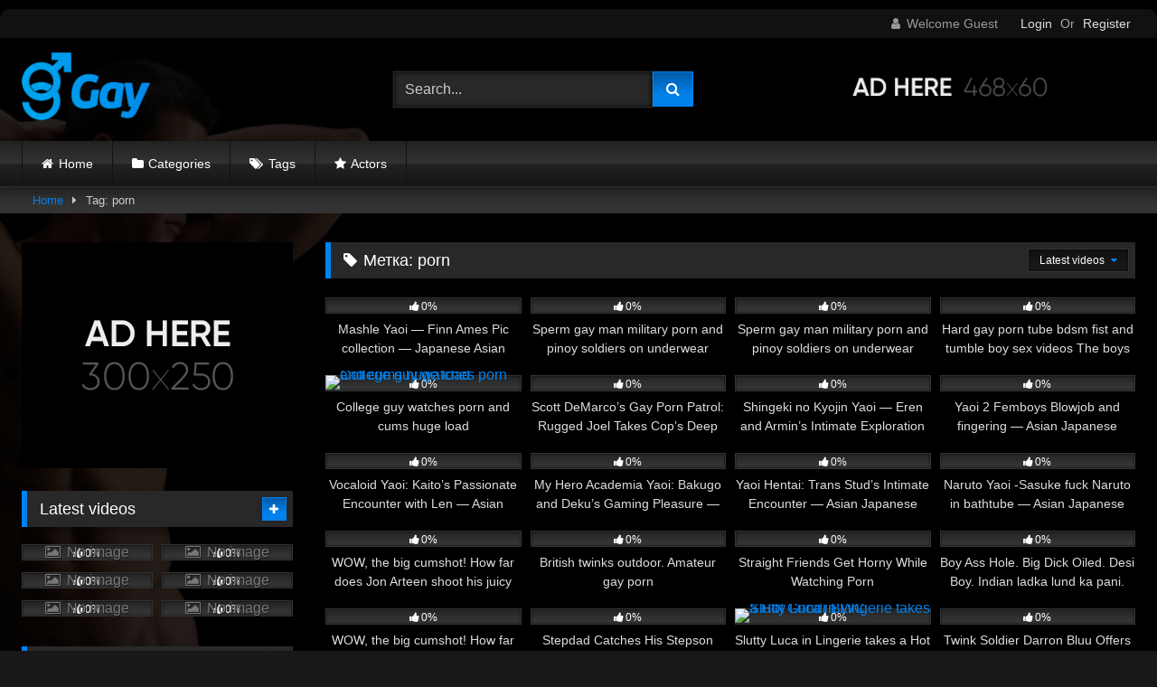

--- FILE ---
content_type: text/html; charset=UTF-8
request_url: https://gayworldhd.com/tag/porn/
body_size: 19265
content:
<!DOCTYPE html>


<html lang="ru-RU" prefix="og: https://ogp.me/ns#">
<head>
<meta charset="UTF-8">
<meta content='width=device-width, initial-scale=1.0, maximum-scale=1.0, user-scalable=0' name='viewport' />
<link rel="profile" href="https://gmpg.org/xfn/11">
<link rel="icon" href="
https://gayworldhd.com/wp-content/themes/retrotube/assets/img/niches/gay/favicon.png">

<!-- Meta social networks -->

<!-- Temp Style -->
	<style>
		#page {
			max-width: 1300px;
			margin: 10px auto;
			background: rgba(0,0,0,0.85);
			box-shadow: 0 0 10px rgba(0, 0, 0, 0.50);
			-moz-box-shadow: 0 0 10px rgba(0, 0, 0, 0.50);
			-webkit-box-shadow: 0 0 10px rgba(0, 0, 0, 0.50);
			-webkit-border-radius: 10px;
			-moz-border-radius: 10px;
			border-radius: 10px;
		}
	</style>
<style>
	.post-thumbnail {
		aspect-ratio: 16/9;
	}
	.post-thumbnail video,
	.post-thumbnail img {
		object-fit: cover;
	}

	.video-debounce-bar {
		background: #0082ED!important;
	}

					body.custom-background {
			background-image: url(https://gayworldhd.com/wp-content/themes/retrotube/assets/img/niches/gay/bg.jpg);
			background-color: #181818!important;
			background-repeat: no-repeat;
			background-attachment: fixed;
			background-position: center;
			background-size: cover;
		}
	
			button,
		.button,
		input[type="button"],
		input[type="reset"],
		input[type="submit"],
		.label,
		.label:visited,
		.pagination ul li a,
		.widget_categories ul li a,
		.comment-reply-link,
		a.tag-cloud-link,
		.template-actors li a {
			background: -moz-linear-gradient(top, rgba(0,0,0,0.3) 0%, rgba(0,0,0,0) 70%); /* FF3.6-15 */
			background: -webkit-linear-gradient(top, rgba(0,0,0,0.3) 0%,rgba(0,0,0,0) 70%); /* Chrome10-25,Safari5.1-6 */
			background: linear-gradient(to bottom, rgba(0,0,0,0.3) 0%,rgba(0,0,0,0) 70%); /* W3C, IE10+, FF16+, Chrome26+, Opera12+, Safari7+ */
			filter: progid:DXImageTransform.Microsoft.gradient( startColorstr='#a62b2b2b', endColorstr='#00000000',GradientType=0 ); /* IE6-9 */
			-moz-box-shadow: 0 1px 6px 0 rgba(0, 0, 0, 0.12);
			-webkit-box-shadow: 0 1px 6px 0 rgba(0, 0, 0, 0.12);
			-o-box-shadow: 0 1px 6px 0 rgba(0, 0, 0, 0.12);
			box-shadow: 0 1px 6px 0 rgba(0, 0, 0, 0.12);
		}
		input[type="text"],
		input[type="email"],
		input[type="url"],
		input[type="password"],
		input[type="search"],
		input[type="number"],
		input[type="tel"],
		input[type="range"],
		input[type="date"],
		input[type="month"],
		input[type="week"],
		input[type="time"],
		input[type="datetime"],
		input[type="datetime-local"],
		input[type="color"],
		select,
		textarea,
		.wp-editor-container {
			-moz-box-shadow: 0 0 1px rgba(255, 255, 255, 0.3), 0 0 5px black inset;
			-webkit-box-shadow: 0 0 1px rgba(255, 255, 255, 0.3), 0 0 5px black inset;
			-o-box-shadow: 0 0 1px rgba(255, 255, 255, 0.3), 0 0 5px black inset;
			box-shadow: 0 0 1px rgba(255, 255, 255, 0.3), 0 0 5px black inset;
		}
		#site-navigation {
			background: #222222;
			background: -moz-linear-gradient(top, #222222 0%, #333333 50%, #222222 51%, #151515 100%);
			background: -webkit-linear-gradient(top, #222222 0%,#333333 50%,#222222 51%,#151515 100%);
			background: linear-gradient(to bottom, #222222 0%,#333333 50%,#222222 51%,#151515 100%);
			filter: progid:DXImageTransform.Microsoft.gradient( startColorstr='#222222', endColorstr='#151515',GradientType=0 );
			-moz-box-shadow: 0 6px 6px 0 rgba(0, 0, 0, 0.12);
			-webkit-box-shadow: 0 6px 6px 0 rgba(0, 0, 0, 0.12);
			-o-box-shadow: 0 6px 6px 0 rgba(0, 0, 0, 0.12);
			box-shadow: 0 6px 6px 0 rgba(0, 0, 0, 0.12);
		}
		#site-navigation > ul > li:hover > a,
		#site-navigation ul li.current-menu-item a {
			background: -moz-linear-gradient(top, rgba(0,0,0,0.3) 0%, rgba(0,0,0,0) 70%);
			background: -webkit-linear-gradient(top, rgba(0,0,0,0.3) 0%,rgba(0,0,0,0) 70%);
			background: linear-gradient(to bottom, rgba(0,0,0,0.3) 0%,rgba(0,0,0,0) 70%);
			filter: progid:DXImageTransform.Microsoft.gradient( startColorstr='#a62b2b2b', endColorstr='#00000000',GradientType=0 );
			-moz-box-shadow: inset 0px 0px 2px 0px #000000;
			-webkit-box-shadow: inset 0px 0px 2px 0px #000000;
			-o-box-shadow: inset 0px 0px 2px 0px #000000;
			box-shadow: inset 0px 0px 2px 0px #000000;
			filter:progid:DXImageTransform.Microsoft.Shadow(color=#000000, Direction=NaN, Strength=2);
		}
		.rating-bar,
		.categories-list .thumb-block .entry-header,
		.actors-list .thumb-block .entry-header,
		#filters .filters-select,
		#filters .filters-options {
			background: -moz-linear-gradient(top, rgba(0,0,0,0.3) 0%, rgba(0,0,0,0) 70%); /* FF3.6-15 */
			background: -webkit-linear-gradient(top, rgba(0,0,0,0.3) 0%,rgba(0,0,0,0) 70%); /* Chrome10-25,Safari5.1-6 */
			background: linear-gradient(to bottom, rgba(0,0,0,0.3) 0%,rgba(0,0,0,0) 70%); /* W3C, IE10+, FF16+, Chrome26+, Opera12+, Safari7+ */
			-moz-box-shadow: inset 0px 0px 2px 0px #000000;
			-webkit-box-shadow: inset 0px 0px 2px 0px #000000;
			-o-box-shadow: inset 0px 0px 2px 0px #000000;
			box-shadow: inset 0px 0px 2px 0px #000000;
			filter:progid:DXImageTransform.Microsoft.Shadow(color=#000000, Direction=NaN, Strength=2);
		}
		.breadcrumbs-area {
			background: -moz-linear-gradient(top, rgba(0,0,0,0.3) 0%, rgba(0,0,0,0) 70%); /* FF3.6-15 */
			background: -webkit-linear-gradient(top, rgba(0,0,0,0.3) 0%,rgba(0,0,0,0) 70%); /* Chrome10-25,Safari5.1-6 */
			background: linear-gradient(to bottom, rgba(0,0,0,0.3) 0%,rgba(0,0,0,0) 70%); /* W3C, IE10+, FF16+, Chrome26+, Opera12+, Safari7+ */
		}
	
	.site-title a {
		font-family: Open Sans;
		font-size: 36px;
	}
	.site-branding .logo img {
		max-width: 200px;
		max-height: 75px;
		margin-top: 0px;
		margin-left: 0px;
	}
	a,
	.site-title a i,
	.thumb-block:hover .rating-bar i,
	.categories-list .thumb-block:hover .entry-header .cat-title:before,
	.required,
	.like #more:hover i,
	.dislike #less:hover i,
	.top-bar i:hover,
	.main-navigation .menu-item-has-children > a:after,
	.menu-toggle i,
	.main-navigation.toggled li:hover > a,
	.main-navigation.toggled li.focus > a,
	.main-navigation.toggled li.current_page_item > a,
	.main-navigation.toggled li.current-menu-item > a,
	#filters .filters-select:after,
	.morelink i,
	.top-bar .membership a i,
	.thumb-block:hover .photos-count i {
		color: #0082ED;
	}
	button,
	.button,
	input[type="button"],
	input[type="reset"],
	input[type="submit"],
	.label,
	.pagination ul li a.current,
	.pagination ul li a:hover,
	body #filters .label.secondary.active,
	.label.secondary:hover,
	.main-navigation li:hover > a,
	.main-navigation li.focus > a,
	.main-navigation li.current_page_item > a,
	.main-navigation li.current-menu-item > a,
	.widget_categories ul li a:hover,
	.comment-reply-link,
	a.tag-cloud-link:hover,
	.template-actors li a:hover {
		border-color: #0082ED!important;
		background-color: #0082ED!important;
	}
	.rating-bar-meter,
	.vjs-play-progress,
	#filters .filters-options span:hover,
	.bx-wrapper .bx-controls-direction a,
	.top-bar .social-share a:hover,
	.thumb-block:hover span.hd-video,
	.featured-carousel .slide a:hover span.hd-video,
	.appContainer .ctaButton {
		background-color: #0082ED!important;
	}
	#video-tabs button.tab-link.active,
	.title-block,
	.widget-title,
	.page-title,
	.page .entry-title,
	.comments-title,
	.comment-reply-title,
	.morelink:hover {
		border-color: #0082ED!important;
	}

	/* Small desktops ----------- */
	@media only screen  and (min-width : 64.001em) and (max-width : 84em) {
		#main .thumb-block {
			width: 25%!important;
		}
	}

	/* Desktops and laptops ----------- */
	@media only screen  and (min-width : 84.001em) {
		#main .thumb-block {
			width: 25%!important;
		}
	}

</style>

<!-- Google Analytics -->

<!-- Meta Verification -->


<!-- Поисковая оптимизация от Rank Math Pro - https://rankmath.com/ -->
<title>porn - GayWorld HD Porno Tube</title>
<meta name="robots" content="follow, noindex"/>
<meta property="og:locale" content="ru_RU" />
<meta property="og:type" content="article" />
<meta property="og:title" content="porn - GayWorld HD Porno Tube" />
<meta property="og:url" content="https://gayworldhd.com/tag/porn/" />
<meta property="og:site_name" content="GayWorld HD Porno Tube" />
<meta name="twitter:card" content="summary_large_image" />
<meta name="twitter:title" content="porn - GayWorld HD Porno Tube" />
<meta name="twitter:label1" content="Videos" />
<meta name="twitter:data1" content="583" />
<script type="application/ld+json" class="rank-math-schema-pro">{"@context":"https://schema.org","@graph":[{"@type":"Person","@id":"https://gayworldhd.com/#person","name":"gayworldadm"},{"@type":"WebSite","@id":"https://gayworldhd.com/#website","url":"https://gayworldhd.com","name":"GayWorld HD Porno Tube","publisher":{"@id":"https://gayworldhd.com/#person"},"inLanguage":"ru-RU"},{"@type":"BreadcrumbList","@id":"https://gayworldhd.com/tag/porn/#breadcrumb","itemListElement":[{"@type":"ListItem","position":"1","item":{"@id":"https://gayworldhd.com","name":"\u0413\u043b\u0430\u0432\u043d\u0430\u044f"}},{"@type":"ListItem","position":"2","item":{"@id":"https://gayworldhd.com/tag/porn/","name":"porn"}}]},{"@type":"CollectionPage","@id":"https://gayworldhd.com/tag/porn/#webpage","url":"https://gayworldhd.com/tag/porn/","name":"porn - GayWorld HD Porno Tube","isPartOf":{"@id":"https://gayworldhd.com/#website"},"inLanguage":"ru-RU","breadcrumb":{"@id":"https://gayworldhd.com/tag/porn/#breadcrumb"}}]}</script>
<!-- /Rank Math WordPress SEO плагин -->

<link rel="alternate" type="application/rss+xml" title="GayWorld HD Porno Tube &raquo; Лента" href="https://gayworldhd.com/feed/" />
<link rel="alternate" type="application/rss+xml" title="GayWorld HD Porno Tube &raquo; Лента комментариев" href="https://gayworldhd.com/comments/feed/" />
<link rel="alternate" type="application/rss+xml" title="GayWorld HD Porno Tube &raquo; Лента метки porn" href="https://gayworldhd.com/tag/porn/feed/" />
<style id='wp-img-auto-sizes-contain-inline-css' type='text/css'>
img:is([sizes=auto i],[sizes^="auto," i]){contain-intrinsic-size:3000px 1500px}
/*# sourceURL=wp-img-auto-sizes-contain-inline-css */
</style>
<style id='wp-emoji-styles-inline-css' type='text/css'>

	img.wp-smiley, img.emoji {
		display: inline !important;
		border: none !important;
		box-shadow: none !important;
		height: 1em !important;
		width: 1em !important;
		margin: 0 0.07em !important;
		vertical-align: -0.1em !important;
		background: none !important;
		padding: 0 !important;
	}
/*# sourceURL=wp-emoji-styles-inline-css */
</style>
<style id='wp-block-library-inline-css' type='text/css'>
:root{--wp-block-synced-color:#7a00df;--wp-block-synced-color--rgb:122,0,223;--wp-bound-block-color:var(--wp-block-synced-color);--wp-editor-canvas-background:#ddd;--wp-admin-theme-color:#007cba;--wp-admin-theme-color--rgb:0,124,186;--wp-admin-theme-color-darker-10:#006ba1;--wp-admin-theme-color-darker-10--rgb:0,107,160.5;--wp-admin-theme-color-darker-20:#005a87;--wp-admin-theme-color-darker-20--rgb:0,90,135;--wp-admin-border-width-focus:2px}@media (min-resolution:192dpi){:root{--wp-admin-border-width-focus:1.5px}}.wp-element-button{cursor:pointer}:root .has-very-light-gray-background-color{background-color:#eee}:root .has-very-dark-gray-background-color{background-color:#313131}:root .has-very-light-gray-color{color:#eee}:root .has-very-dark-gray-color{color:#313131}:root .has-vivid-green-cyan-to-vivid-cyan-blue-gradient-background{background:linear-gradient(135deg,#00d084,#0693e3)}:root .has-purple-crush-gradient-background{background:linear-gradient(135deg,#34e2e4,#4721fb 50%,#ab1dfe)}:root .has-hazy-dawn-gradient-background{background:linear-gradient(135deg,#faaca8,#dad0ec)}:root .has-subdued-olive-gradient-background{background:linear-gradient(135deg,#fafae1,#67a671)}:root .has-atomic-cream-gradient-background{background:linear-gradient(135deg,#fdd79a,#004a59)}:root .has-nightshade-gradient-background{background:linear-gradient(135deg,#330968,#31cdcf)}:root .has-midnight-gradient-background{background:linear-gradient(135deg,#020381,#2874fc)}:root{--wp--preset--font-size--normal:16px;--wp--preset--font-size--huge:42px}.has-regular-font-size{font-size:1em}.has-larger-font-size{font-size:2.625em}.has-normal-font-size{font-size:var(--wp--preset--font-size--normal)}.has-huge-font-size{font-size:var(--wp--preset--font-size--huge)}.has-text-align-center{text-align:center}.has-text-align-left{text-align:left}.has-text-align-right{text-align:right}.has-fit-text{white-space:nowrap!important}#end-resizable-editor-section{display:none}.aligncenter{clear:both}.items-justified-left{justify-content:flex-start}.items-justified-center{justify-content:center}.items-justified-right{justify-content:flex-end}.items-justified-space-between{justify-content:space-between}.screen-reader-text{border:0;clip-path:inset(50%);height:1px;margin:-1px;overflow:hidden;padding:0;position:absolute;width:1px;word-wrap:normal!important}.screen-reader-text:focus{background-color:#ddd;clip-path:none;color:#444;display:block;font-size:1em;height:auto;left:5px;line-height:normal;padding:15px 23px 14px;text-decoration:none;top:5px;width:auto;z-index:100000}html :where(.has-border-color){border-style:solid}html :where([style*=border-top-color]){border-top-style:solid}html :where([style*=border-right-color]){border-right-style:solid}html :where([style*=border-bottom-color]){border-bottom-style:solid}html :where([style*=border-left-color]){border-left-style:solid}html :where([style*=border-width]){border-style:solid}html :where([style*=border-top-width]){border-top-style:solid}html :where([style*=border-right-width]){border-right-style:solid}html :where([style*=border-bottom-width]){border-bottom-style:solid}html :where([style*=border-left-width]){border-left-style:solid}html :where(img[class*=wp-image-]){height:auto;max-width:100%}:where(figure){margin:0 0 1em}html :where(.is-position-sticky){--wp-admin--admin-bar--position-offset:var(--wp-admin--admin-bar--height,0px)}@media screen and (max-width:600px){html :where(.is-position-sticky){--wp-admin--admin-bar--position-offset:0px}}

/*# sourceURL=wp-block-library-inline-css */
</style><style id='global-styles-inline-css' type='text/css'>
:root{--wp--preset--aspect-ratio--square: 1;--wp--preset--aspect-ratio--4-3: 4/3;--wp--preset--aspect-ratio--3-4: 3/4;--wp--preset--aspect-ratio--3-2: 3/2;--wp--preset--aspect-ratio--2-3: 2/3;--wp--preset--aspect-ratio--16-9: 16/9;--wp--preset--aspect-ratio--9-16: 9/16;--wp--preset--color--black: #000000;--wp--preset--color--cyan-bluish-gray: #abb8c3;--wp--preset--color--white: #ffffff;--wp--preset--color--pale-pink: #f78da7;--wp--preset--color--vivid-red: #cf2e2e;--wp--preset--color--luminous-vivid-orange: #ff6900;--wp--preset--color--luminous-vivid-amber: #fcb900;--wp--preset--color--light-green-cyan: #7bdcb5;--wp--preset--color--vivid-green-cyan: #00d084;--wp--preset--color--pale-cyan-blue: #8ed1fc;--wp--preset--color--vivid-cyan-blue: #0693e3;--wp--preset--color--vivid-purple: #9b51e0;--wp--preset--gradient--vivid-cyan-blue-to-vivid-purple: linear-gradient(135deg,rgb(6,147,227) 0%,rgb(155,81,224) 100%);--wp--preset--gradient--light-green-cyan-to-vivid-green-cyan: linear-gradient(135deg,rgb(122,220,180) 0%,rgb(0,208,130) 100%);--wp--preset--gradient--luminous-vivid-amber-to-luminous-vivid-orange: linear-gradient(135deg,rgb(252,185,0) 0%,rgb(255,105,0) 100%);--wp--preset--gradient--luminous-vivid-orange-to-vivid-red: linear-gradient(135deg,rgb(255,105,0) 0%,rgb(207,46,46) 100%);--wp--preset--gradient--very-light-gray-to-cyan-bluish-gray: linear-gradient(135deg,rgb(238,238,238) 0%,rgb(169,184,195) 100%);--wp--preset--gradient--cool-to-warm-spectrum: linear-gradient(135deg,rgb(74,234,220) 0%,rgb(151,120,209) 20%,rgb(207,42,186) 40%,rgb(238,44,130) 60%,rgb(251,105,98) 80%,rgb(254,248,76) 100%);--wp--preset--gradient--blush-light-purple: linear-gradient(135deg,rgb(255,206,236) 0%,rgb(152,150,240) 100%);--wp--preset--gradient--blush-bordeaux: linear-gradient(135deg,rgb(254,205,165) 0%,rgb(254,45,45) 50%,rgb(107,0,62) 100%);--wp--preset--gradient--luminous-dusk: linear-gradient(135deg,rgb(255,203,112) 0%,rgb(199,81,192) 50%,rgb(65,88,208) 100%);--wp--preset--gradient--pale-ocean: linear-gradient(135deg,rgb(255,245,203) 0%,rgb(182,227,212) 50%,rgb(51,167,181) 100%);--wp--preset--gradient--electric-grass: linear-gradient(135deg,rgb(202,248,128) 0%,rgb(113,206,126) 100%);--wp--preset--gradient--midnight: linear-gradient(135deg,rgb(2,3,129) 0%,rgb(40,116,252) 100%);--wp--preset--font-size--small: 13px;--wp--preset--font-size--medium: 20px;--wp--preset--font-size--large: 36px;--wp--preset--font-size--x-large: 42px;--wp--preset--spacing--20: 0.44rem;--wp--preset--spacing--30: 0.67rem;--wp--preset--spacing--40: 1rem;--wp--preset--spacing--50: 1.5rem;--wp--preset--spacing--60: 2.25rem;--wp--preset--spacing--70: 3.38rem;--wp--preset--spacing--80: 5.06rem;--wp--preset--shadow--natural: 6px 6px 9px rgba(0, 0, 0, 0.2);--wp--preset--shadow--deep: 12px 12px 50px rgba(0, 0, 0, 0.4);--wp--preset--shadow--sharp: 6px 6px 0px rgba(0, 0, 0, 0.2);--wp--preset--shadow--outlined: 6px 6px 0px -3px rgb(255, 255, 255), 6px 6px rgb(0, 0, 0);--wp--preset--shadow--crisp: 6px 6px 0px rgb(0, 0, 0);}:where(.is-layout-flex){gap: 0.5em;}:where(.is-layout-grid){gap: 0.5em;}body .is-layout-flex{display: flex;}.is-layout-flex{flex-wrap: wrap;align-items: center;}.is-layout-flex > :is(*, div){margin: 0;}body .is-layout-grid{display: grid;}.is-layout-grid > :is(*, div){margin: 0;}:where(.wp-block-columns.is-layout-flex){gap: 2em;}:where(.wp-block-columns.is-layout-grid){gap: 2em;}:where(.wp-block-post-template.is-layout-flex){gap: 1.25em;}:where(.wp-block-post-template.is-layout-grid){gap: 1.25em;}.has-black-color{color: var(--wp--preset--color--black) !important;}.has-cyan-bluish-gray-color{color: var(--wp--preset--color--cyan-bluish-gray) !important;}.has-white-color{color: var(--wp--preset--color--white) !important;}.has-pale-pink-color{color: var(--wp--preset--color--pale-pink) !important;}.has-vivid-red-color{color: var(--wp--preset--color--vivid-red) !important;}.has-luminous-vivid-orange-color{color: var(--wp--preset--color--luminous-vivid-orange) !important;}.has-luminous-vivid-amber-color{color: var(--wp--preset--color--luminous-vivid-amber) !important;}.has-light-green-cyan-color{color: var(--wp--preset--color--light-green-cyan) !important;}.has-vivid-green-cyan-color{color: var(--wp--preset--color--vivid-green-cyan) !important;}.has-pale-cyan-blue-color{color: var(--wp--preset--color--pale-cyan-blue) !important;}.has-vivid-cyan-blue-color{color: var(--wp--preset--color--vivid-cyan-blue) !important;}.has-vivid-purple-color{color: var(--wp--preset--color--vivid-purple) !important;}.has-black-background-color{background-color: var(--wp--preset--color--black) !important;}.has-cyan-bluish-gray-background-color{background-color: var(--wp--preset--color--cyan-bluish-gray) !important;}.has-white-background-color{background-color: var(--wp--preset--color--white) !important;}.has-pale-pink-background-color{background-color: var(--wp--preset--color--pale-pink) !important;}.has-vivid-red-background-color{background-color: var(--wp--preset--color--vivid-red) !important;}.has-luminous-vivid-orange-background-color{background-color: var(--wp--preset--color--luminous-vivid-orange) !important;}.has-luminous-vivid-amber-background-color{background-color: var(--wp--preset--color--luminous-vivid-amber) !important;}.has-light-green-cyan-background-color{background-color: var(--wp--preset--color--light-green-cyan) !important;}.has-vivid-green-cyan-background-color{background-color: var(--wp--preset--color--vivid-green-cyan) !important;}.has-pale-cyan-blue-background-color{background-color: var(--wp--preset--color--pale-cyan-blue) !important;}.has-vivid-cyan-blue-background-color{background-color: var(--wp--preset--color--vivid-cyan-blue) !important;}.has-vivid-purple-background-color{background-color: var(--wp--preset--color--vivid-purple) !important;}.has-black-border-color{border-color: var(--wp--preset--color--black) !important;}.has-cyan-bluish-gray-border-color{border-color: var(--wp--preset--color--cyan-bluish-gray) !important;}.has-white-border-color{border-color: var(--wp--preset--color--white) !important;}.has-pale-pink-border-color{border-color: var(--wp--preset--color--pale-pink) !important;}.has-vivid-red-border-color{border-color: var(--wp--preset--color--vivid-red) !important;}.has-luminous-vivid-orange-border-color{border-color: var(--wp--preset--color--luminous-vivid-orange) !important;}.has-luminous-vivid-amber-border-color{border-color: var(--wp--preset--color--luminous-vivid-amber) !important;}.has-light-green-cyan-border-color{border-color: var(--wp--preset--color--light-green-cyan) !important;}.has-vivid-green-cyan-border-color{border-color: var(--wp--preset--color--vivid-green-cyan) !important;}.has-pale-cyan-blue-border-color{border-color: var(--wp--preset--color--pale-cyan-blue) !important;}.has-vivid-cyan-blue-border-color{border-color: var(--wp--preset--color--vivid-cyan-blue) !important;}.has-vivid-purple-border-color{border-color: var(--wp--preset--color--vivid-purple) !important;}.has-vivid-cyan-blue-to-vivid-purple-gradient-background{background: var(--wp--preset--gradient--vivid-cyan-blue-to-vivid-purple) !important;}.has-light-green-cyan-to-vivid-green-cyan-gradient-background{background: var(--wp--preset--gradient--light-green-cyan-to-vivid-green-cyan) !important;}.has-luminous-vivid-amber-to-luminous-vivid-orange-gradient-background{background: var(--wp--preset--gradient--luminous-vivid-amber-to-luminous-vivid-orange) !important;}.has-luminous-vivid-orange-to-vivid-red-gradient-background{background: var(--wp--preset--gradient--luminous-vivid-orange-to-vivid-red) !important;}.has-very-light-gray-to-cyan-bluish-gray-gradient-background{background: var(--wp--preset--gradient--very-light-gray-to-cyan-bluish-gray) !important;}.has-cool-to-warm-spectrum-gradient-background{background: var(--wp--preset--gradient--cool-to-warm-spectrum) !important;}.has-blush-light-purple-gradient-background{background: var(--wp--preset--gradient--blush-light-purple) !important;}.has-blush-bordeaux-gradient-background{background: var(--wp--preset--gradient--blush-bordeaux) !important;}.has-luminous-dusk-gradient-background{background: var(--wp--preset--gradient--luminous-dusk) !important;}.has-pale-ocean-gradient-background{background: var(--wp--preset--gradient--pale-ocean) !important;}.has-electric-grass-gradient-background{background: var(--wp--preset--gradient--electric-grass) !important;}.has-midnight-gradient-background{background: var(--wp--preset--gradient--midnight) !important;}.has-small-font-size{font-size: var(--wp--preset--font-size--small) !important;}.has-medium-font-size{font-size: var(--wp--preset--font-size--medium) !important;}.has-large-font-size{font-size: var(--wp--preset--font-size--large) !important;}.has-x-large-font-size{font-size: var(--wp--preset--font-size--x-large) !important;}
/*# sourceURL=global-styles-inline-css */
</style>

<style id='classic-theme-styles-inline-css' type='text/css'>
/*! This file is auto-generated */
.wp-block-button__link{color:#fff;background-color:#32373c;border-radius:9999px;box-shadow:none;text-decoration:none;padding:calc(.667em + 2px) calc(1.333em + 2px);font-size:1.125em}.wp-block-file__button{background:#32373c;color:#fff;text-decoration:none}
/*# sourceURL=/wp-includes/css/classic-themes.min.css */
</style>
<link rel='stylesheet' id='wpst-font-awesome-css' href='https://gayworldhd.com/wp-content/themes/retrotube/assets/stylesheets/font-awesome/css/font-awesome.min.css?ver=4.7.0' type='text/css' media='all' />
<link rel='stylesheet' id='wpst-style-css' href='https://gayworldhd.com/wp-content/themes/retrotube/style.css?ver=1.13.0.1767692562' type='text/css' media='all' />
<script type="text/javascript" src="https://gayworldhd.com/wp-includes/js/jquery/jquery.min.js?ver=3.7.1" id="jquery-core-js"></script>
<script type="text/javascript" src="https://gayworldhd.com/wp-includes/js/jquery/jquery-migrate.min.js?ver=3.4.1" id="jquery-migrate-js"></script>
<link rel="https://api.w.org/" href="https://gayworldhd.com/wp-json/" /><link rel="alternate" title="JSON" type="application/json" href="https://gayworldhd.com/wp-json/wp/v2/tags/78" /><link rel="EditURI" type="application/rsd+xml" title="RSD" href="https://gayworldhd.com/xmlrpc.php?rsd" />
<meta name="generator" content="WordPress 6.9" />
</head>  <body class="archive tag tag-porn tag-78 wp-embed-responsive wp-theme-retrotube custom-background hfeed"> <div id="page"> 	<a class="skip-link screen-reader-text" href="#content">Skip to content</a>  	<header id="masthead" class="site-header" role="banner">  			<div class="top-bar  			br-top-10"> 		<div class="top-bar-content row"> 			<div class="social-share"> 							</div>  							<div class="membership"> 											<span class="welcome"><i class="fa fa-user"></i> <span>Welcome Guest</span></span> 						<span class="login"><a href="#wpst-login">Login</a></span> 						<span class="or">Or</span> 						<span class="login"><a href="#wpst-register">Register</a></span> 									</div> 					</div> 	</div>  	 		<div class="site-branding row"> 			<div class="logo"> 									<a href="https://gayworldhd.com/" rel="home" title="GayWorld HD Porno Tube"><img src=" 										https://gayworldhd.com/wp-content/themes/retrotube/assets/img/niches/gay/logo.png					" alt="GayWorld HD Porno Tube"></a> 				 							</div> 							<div class="header-search small-search"> 	<form method="get" id="searchform" action="https://gayworldhd.com/">         					<input class="input-group-field" value="Search..." name="s" id="s" onfocus="if (this.value == 'Search...') {this.value = '';}" onblur="if (this.value == '') {this.value = 'Search...';}" type="text" /> 				 		<input class="button fa-input" type="submit" id="searchsubmit" value="&#xf002;" />         	</form> </div>										<div class="happy-header"> 					<a href="#!"><img src="https://gayworldhd.com/wp-content/themes/retrotube/assets/img/banners/happy-1.png"></a>				</div> 					</div><!-- .site-branding -->  		<nav id="site-navigation" class="main-navigation 					membership-enabled" role="navigation"> 			<div id="head-mobile"></div> 			<div class="button-nav"></div> 			<ul id="menu-main-menu" class="row"><li id="menu-item-11" class="home-icon menu-item menu-item-type-custom menu-item-object-custom menu-item-home menu-item-11"><a href="https://gayworldhd.com">Home</a></li> <li id="menu-item-12" class="cat-icon menu-item menu-item-type-post_type menu-item-object-page menu-item-12"><a href="https://gayworldhd.com/categories/">Categories</a></li> <li id="menu-item-13" class="tag-icon menu-item menu-item-type-post_type menu-item-object-page menu-item-13"><a href="https://gayworldhd.com/tags/">Tags</a></li> <li id="menu-item-14" class="star-icon menu-item menu-item-type-post_type menu-item-object-page menu-item-14"><a href="https://gayworldhd.com/actors/">Actors</a></li> </ul>		</nav><!-- #site-navigation -->  		<div class="clear"></div>  					<div class="happy-header-mobile"> 				<a href="#!"><img src="https://gayworldhd.com/wp-content/themes/retrotube/assets/img/banners/header-mobile.jpg"></a>			</div> 			</header><!-- #masthead -->  	<div class="breadcrumbs-area"><div class="row"><div id="breadcrumbs"><a href="https://gayworldhd.com">Home</a><span class="separator"><i class="fa fa-caret-right"></i></span><span class="current">Tag: porn</span></div></div></div> 	 	<div id="content" class="site-content row"> 	<div id="primary" class="content-area with-sidebar-left"> 		<main id="main" class="site-main with-sidebar-left" role="main"> 					<header class="page-header"> 				<h1 class="widget-title"><i class="fa fa-tag"></i>Метка: <span>porn</span></h1>					<div id="filters">         		<div class="filters-select"> 					Latest videos						<div class="filters-options"> 									 					<span><a class="" href="/tag/porn/?filter=latest">Latest videos</a></span> 											<span><a class="" href="/tag/porn/?filter=most-viewed">Most viewed videos</a></span>											<span><a class="" href="/tag/porn/?filter=longest">Longest videos</a></span>			 											<span><a class="" href="/tag/porn/?filter=popular">Popular videos</a></span>			 					<span><a class="" href="/tag/porn/?filter=random">Random videos</a></span>	 							</div> 		</div> 	</div> 			</header><!-- .page-header --> 			<div class="videos-list"> 				 <article data-video-id="video_1" data-main-thumb="https://thumb-cdn77.xvideos-cdn.com/ad27f0bc-26b1-4071-9986-d4896cb3a038/3/xv_1_t.jpg" data-trailer="https://thumb-cdn77.xvideos-cdn.com/ad27f0bc-26b1-4071-9986-d4896cb3a038/3_169.mp4" class="loop-video thumb-block video-preview-item post-16731 post type-post status-publish format-video hentry category-asian tag-anime tag-asian tag-collection tag-game tag-gay tag-japanese tag-manga tag-porn post_format-post-format-video" data-post-id="16731"> 	<a href="https://gayworldhd.com/mashle-yaoi-finn-ames-pic-collection-japanese-asian-manga-anime-game-gay-porn/" title="Mashle Yaoi &#8212; Finn Ames Pic collection &#8212; Japanese Asian Manga Anime Game Gay Porn"> 		<div class="post-thumbnail"> 			 			<div class="post-thumbnail-container"><img class="video-main-thumb" width="300" height="168.75" src="https://thumb-cdn77.xvideos-cdn.com/ad27f0bc-26b1-4071-9986-d4896cb3a038/3/xv_1_t.jpg" alt="Mashle Yaoi &#8212; Finn Ames Pic collection &#8212; Japanese Asian Manga Anime Game Gay Porn"></div>			<div class="video-overlay"></div>  						<span class="views"><i class="fa fa-eye"></i> 0</span>			<span class="duration"><i class="fa fa-clock-o"></i>13:00</span>		</div>  		<div class="rating-bar"><div class="rating-bar-meter" style="width:0%"></div><i class="fa fa-thumbs-up" aria-hidden="true"></i><span>0%</span></div> 		<header class="entry-header"> 			<span>Mashle Yaoi &#8212; Finn Ames Pic collection &#8212; Japanese Asian Manga Anime Game Gay Porn</span> 		</header> 	</a> </article>  <article data-video-id="video_2" data-main-thumb="https://cdn77-pic.xvideos-cdn.com/videos/thumbs169lll/ae/e6/fe/aee6fe5a66a5e76308717814803397be/aee6fe5a66a5e76308717814803397be.21.jpg" data-trailer="https://cdn77-pic.xvideos-cdn.com/videos/videopreview/ae/e6/fe/aee6fe5a66a5e76308717814803397be_169.mp4" class="loop-video thumb-block video-preview-item post-16715 post type-post status-publish format-video hentry category-military tag-gay tag-man tag-military tag-military-porn tag-pinoy tag-porn tag-sperm tag-underwear post_format-post-format-video" data-post-id="16715"> 	<a href="https://gayworldhd.com/sperm-gay-man-military-porn-and-pinoy-soldiers-on-underwear-nothing-3/" title="Sperm gay man military porn and pinoy soldiers on underwear Nothing"> 		<div class="post-thumbnail"> 			 			<div class="post-thumbnail-container"><img class="video-main-thumb" width="300" height="168.75" src="https://cdn77-pic.xvideos-cdn.com/videos/thumbs169lll/ae/e6/fe/aee6fe5a66a5e76308717814803397be/aee6fe5a66a5e76308717814803397be.21.jpg" alt="Sperm gay man military porn and pinoy soldiers on underwear Nothing"></div>			<div class="video-overlay"></div>  						<span class="views"><i class="fa fa-eye"></i> 1</span>			<span class="duration"><i class="fa fa-clock-o"></i>05:00</span>		</div>  		<div class="rating-bar"><div class="rating-bar-meter" style="width:0%"></div><i class="fa fa-thumbs-up" aria-hidden="true"></i><span>0%</span></div> 		<header class="entry-header"> 			<span>Sperm gay man military porn and pinoy soldiers on underwear Nothing</span> 		</header> 	</a> </article>  <article data-video-id="video_3" data-main-thumb="https://cdn77-pic.xvideos-cdn.com/videos/thumbs169lll/ae/e6/fe/aee6fe5a66a5e76308717814803397be/aee6fe5a66a5e76308717814803397be.21.jpg" data-trailer="https://cdn77-pic.xvideos-cdn.com/videos/videopreview/ae/e6/fe/aee6fe5a66a5e76308717814803397be_169.mp4" class="loop-video thumb-block video-preview-item post-16703 post type-post status-publish format-video hentry category-military tag-gay tag-man tag-military tag-military-porn tag-pinoy tag-porn tag-sperm tag-underwear post_format-post-format-video" data-post-id="16703"> 	<a href="https://gayworldhd.com/sperm-gay-man-military-porn-and-pinoy-soldiers-on-underwear-nothing/" title="Sperm gay man military porn and pinoy soldiers on underwear Nothing"> 		<div class="post-thumbnail"> 			 			<div class="post-thumbnail-container"><img class="video-main-thumb" width="300" height="168.75" src="https://cdn77-pic.xvideos-cdn.com/videos/thumbs169lll/ae/e6/fe/aee6fe5a66a5e76308717814803397be/aee6fe5a66a5e76308717814803397be.21.jpg" alt="Sperm gay man military porn and pinoy soldiers on underwear Nothing"></div>			<div class="video-overlay"></div>  						<span class="views"><i class="fa fa-eye"></i> 0</span>			<span class="duration"><i class="fa fa-clock-o"></i>05:00</span>		</div>  		<div class="rating-bar"><div class="rating-bar-meter" style="width:0%"></div><i class="fa fa-thumbs-up" aria-hidden="true"></i><span>0%</span></div> 		<header class="entry-header"> 			<span>Sperm gay man military porn and pinoy soldiers on underwear Nothing</span> 		</header> 	</a> </article>  <article data-video-id="video_4" data-main-thumb="https://cdn77-pic.xvideos-cdn.com/videos/thumbs169lll/97/9f/85/979f85fe0e4d64d61cdf0fe10859d477/979f85fe0e4d64d61cdf0fe10859d477.9.jpg" data-trailer="https://cdn77-pic.xvideos-cdn.com/videos/videopreview/97/9f/85/979f85fe0e4d64d61cdf0fe10859d477_169.mp4" class="loop-video thumb-block video-preview-item post-16688 post type-post status-publish format-video hentry category-bdsm tag-bdsm tag-boy tag-boys tag-fist tag-gay tag-hard tag-porn tag-porn-tube tag-sex tag-sex-videos tag-tube tag-videos post_format-post-format-video" data-post-id="16688"> 	<a href="https://gayworldhd.com/hard-gay-porn-tube-bdsm-fist-and-tumble-boy-sex-videos-the-boys-have/" title="Hard gay porn tube bdsm fist and tumble boy sex videos The boys have"> 		<div class="post-thumbnail"> 			 			<div class="post-thumbnail-container"><img class="video-main-thumb" width="300" height="168.75" src="https://cdn77-pic.xvideos-cdn.com/videos/thumbs169lll/97/9f/85/979f85fe0e4d64d61cdf0fe10859d477/979f85fe0e4d64d61cdf0fe10859d477.9.jpg" alt="Hard gay porn tube bdsm fist and tumble boy sex videos The boys have"></div>			<div class="video-overlay"></div>  						<span class="views"><i class="fa fa-eye"></i> 0</span>			<span class="duration"><i class="fa fa-clock-o"></i>07:00</span>		</div>  		<div class="rating-bar"><div class="rating-bar-meter" style="width:0%"></div><i class="fa fa-thumbs-up" aria-hidden="true"></i><span>0%</span></div> 		<header class="entry-header"> 			<span>Hard gay porn tube bdsm fist and tumble boy sex videos The boys have</span> 		</header> 	</a> </article>  <article data-video-id="video_5" data-main-thumb="https://ei-ph.rdtcdn.com/videos/201703/22/110486642/original/(m=eW0Q8f)(mh=yW3pqwHtEKQ4O-DN)6.jpg" data-trailer="https://ew-ph.rdtcdn.com/videos/201703/22/110486642/180P_241K_110486642.webm" class="loop-video thumb-block video-preview-item post-16666 post type-post status-publish format-video hentry category-bareback tag-college tag-cums tag-guy tag-huge tag-load tag-porn post_format-post-format-video" data-post-id="16666"> 	<a href="https://gayworldhd.com/college-guy-watches-porn-and-cums-huge-load/" title="College guy watches porn and cums huge load"> 		<div class="post-thumbnail"> 			 			<div class="post-thumbnail-container"><img class="video-main-thumb" width="300" height="168.75" src="https://ei-ph.rdtcdn.com/videos/201703/22/110486642/original/(m=eW0Q8f)(mh=yW3pqwHtEKQ4O-DN)6.jpg" alt="College guy watches porn and cums huge load"></div>			<div class="video-overlay"></div>  						<span class="views"><i class="fa fa-eye"></i> 0</span>			<span class="duration"><i class="fa fa-clock-o"></i>08:04</span>		</div>  		<div class="rating-bar"><div class="rating-bar-meter" style="width:0%"></div><i class="fa fa-thumbs-up" aria-hidden="true"></i><span>0%</span></div> 		<header class="entry-header"> 			<span>College guy watches porn and cums huge load</span> 		</header> 	</a> </article>  <article data-video-id="video_6" data-main-thumb="https://cdn77-pic.xvideos-cdn.com/videos/thumbs169lll/0f/ba/b1/0fbab12828740535666b9560d0b51e5d/0fbab12828740535666b9560d0b51e5d.30.jpg" data-trailer="https://cdn77-pic.xvideos-cdn.com/videos/videopreview/0f/ba/b1/0fbab12828740535666b9560d0b51e5d_169.mp4" class="loop-video thumb-block video-preview-item post-16660 post type-post status-publish format-video hentry category-bareback tag-anal tag-deep tag-deep-anal tag-gay tag-porn tag-scott post_format-post-format-video" data-post-id="16660"> 	<a href="https://gayworldhd.com/scott-demarcos-gay-porn-patrol-rugged-joel-takes-cops-deep-anal-thrust/" title="Scott DeMarco&#8217;s Gay Porn Patrol: Rugged Joel Takes Cop&#8217;s Deep Anal Thrust"> 		<div class="post-thumbnail"> 			 			<div class="post-thumbnail-container"><img class="video-main-thumb" width="300" height="168.75" src="https://cdn77-pic.xvideos-cdn.com/videos/thumbs169lll/0f/ba/b1/0fbab12828740535666b9560d0b51e5d/0fbab12828740535666b9560d0b51e5d.30.jpg" alt="Scott DeMarco&#8217;s Gay Porn Patrol: Rugged Joel Takes Cop&#8217;s Deep Anal Thrust"></div>			<div class="video-overlay"></div>  						<span class="views"><i class="fa fa-eye"></i> 5</span>			<span class="duration"><i class="fa fa-clock-o"></i>05:00</span>		</div>  		<div class="rating-bar"><div class="rating-bar-meter" style="width:0%"></div><i class="fa fa-thumbs-up" aria-hidden="true"></i><span>0%</span></div> 		<header class="entry-header"> 			<span>Scott DeMarco&#8217;s Gay Porn Patrol: Rugged Joel Takes Cop&#8217;s Deep Anal Thrust</span> 		</header> 	</a> </article>  <article data-video-id="video_7" data-main-thumb="https://cdn77-pic.xvideos-cdn.com/videos/thumbs169lll/7a/bd/76/7abd76a0809b6fb968b34ebe3638e7ae/7abd76a0809b6fb968b34ebe3638e7ae.1.jpg" data-trailer="https://cdn77-pic.xvideos-cdn.com/videos/videopreview/7a/bd/76/7abd76a0809b6fb968b34ebe3638e7ae_169.mp4" class="loop-video thumb-block video-preview-item post-16252 post type-post status-publish format-video hentry category-asian tag-anime tag-anime-hentai tag-asian tag-gay tag-hentai tag-japanese tag-manga tag-porn post_format-post-format-video" data-post-id="16252"> 	<a href="https://gayworldhd.com/shingeki-no-kyojin-yaoi-eren-and-armins-intimate-exploration-asian-japanese-manga-anime-hentai-gay-porn/" title="Shingeki no Kyojin Yaoi &#8212; Eren and Armin&#8217;s Intimate Exploration &#8212; Asian Japanese Manga Anime Hentai Gay Porn"> 		<div class="post-thumbnail"> 			 			<div class="post-thumbnail-container"><img class="video-main-thumb" width="300" height="168.75" src="https://cdn77-pic.xvideos-cdn.com/videos/thumbs169lll/7a/bd/76/7abd76a0809b6fb968b34ebe3638e7ae/7abd76a0809b6fb968b34ebe3638e7ae.1.jpg" alt="Shingeki no Kyojin Yaoi &#8212; Eren and Armin&#8217;s Intimate Exploration &#8212; Asian Japanese Manga Anime Hentai Gay Porn"></div>			<div class="video-overlay"></div>  						<span class="views"><i class="fa fa-eye"></i> 0</span>			<span class="duration"><i class="fa fa-clock-o"></i>11:00</span>		</div>  		<div class="rating-bar"><div class="rating-bar-meter" style="width:0%"></div><i class="fa fa-thumbs-up" aria-hidden="true"></i><span>0%</span></div> 		<header class="entry-header"> 			<span>Shingeki no Kyojin Yaoi &#8212; Eren and Armin&#8217;s Intimate Exploration &#8212; Asian Japanese Manga Anime Hentai Gay Porn</span> 		</header> 	</a> </article>  <article data-video-id="video_8" data-main-thumb="https://cdn77-pic.xvideos-cdn.com/videos/thumbs169lll/ca/ff/e0/caffe00de1d3140e0863471e3904ba2a/caffe00de1d3140e0863471e3904ba2a.1.jpg" data-trailer="https://cdn77-pic.xvideos-cdn.com/videos/videopreview/ca/ff/e0/caffe00de1d3140e0863471e3904ba2a_169.mp4" class="loop-video thumb-block video-preview-item post-16247 post type-post status-publish format-video hentry category-asian tag-anime tag-anime-hentai tag-asian tag-blowjob tag-fingering tag-gay tag-hentai tag-japanese tag-manga tag-porn post_format-post-format-video" data-post-id="16247"> 	<a href="https://gayworldhd.com/yaoi-2-femboys-blowjob-and-fingering-asian-japanese-manga-anime-hentai-gay-porn/" title="Yaoi 2 Femboys Blowjob and fingering &#8212; Asian Japanese Manga Anime Hentai Gay Porn"> 		<div class="post-thumbnail"> 			 			<div class="post-thumbnail-container"><img class="video-main-thumb" width="300" height="168.75" src="https://cdn77-pic.xvideos-cdn.com/videos/thumbs169lll/ca/ff/e0/caffe00de1d3140e0863471e3904ba2a/caffe00de1d3140e0863471e3904ba2a.1.jpg" alt="Yaoi 2 Femboys Blowjob and fingering &#8212; Asian Japanese Manga Anime Hentai Gay Porn"></div>			<div class="video-overlay"></div>  						<span class="views"><i class="fa fa-eye"></i> 0</span>			<span class="duration"><i class="fa fa-clock-o"></i>10:00</span>		</div>  		<div class="rating-bar"><div class="rating-bar-meter" style="width:0%"></div><i class="fa fa-thumbs-up" aria-hidden="true"></i><span>0%</span></div> 		<header class="entry-header"> 			<span>Yaoi 2 Femboys Blowjob and fingering &#8212; Asian Japanese Manga Anime Hentai Gay Porn</span> 		</header> 	</a> </article>  <article data-video-id="video_9" data-main-thumb="https://gcore-pic.xvideos-cdn.com/videos/thumbs169lll/6f/48/a0/6f48a07a8a2a1da602bee20f11fad866/6f48a07a8a2a1da602bee20f11fad866.1.jpg" data-trailer="https://gcore-pic.xvideos-cdn.com/videos/videopreview/6f/48/a0/6f48a07a8a2a1da602bee20f11fad866_169.mp4" class="loop-video thumb-block video-preview-item post-16248 post type-post status-publish format-video hentry category-asian tag-anime tag-anime-hentai tag-asian tag-gay tag-hentai tag-japanese tag-manga tag-passionate tag-porn post_format-post-format-video" data-post-id="16248"> 	<a href="https://gayworldhd.com/vocaloid-yaoi-kaitos-passionate-encounter-with-len-asian-japanese-manga-anime-hentai-gay-porn/" title="Vocaloid Yaoi: Kaito&#8217;s Passionate Encounter with Len &#8212; Asian Japanese Manga Anime Hentai Gay Porn"> 		<div class="post-thumbnail"> 			 			<div class="post-thumbnail-container"><img class="video-main-thumb" width="300" height="168.75" src="https://gcore-pic.xvideos-cdn.com/videos/thumbs169lll/6f/48/a0/6f48a07a8a2a1da602bee20f11fad866/6f48a07a8a2a1da602bee20f11fad866.1.jpg" alt="Vocaloid Yaoi: Kaito&#8217;s Passionate Encounter with Len &#8212; Asian Japanese Manga Anime Hentai Gay Porn"></div>			<div class="video-overlay"></div>  						<span class="views"><i class="fa fa-eye"></i> 0</span>			<span class="duration"><i class="fa fa-clock-o"></i>10:00</span>		</div>  		<div class="rating-bar"><div class="rating-bar-meter" style="width:0%"></div><i class="fa fa-thumbs-up" aria-hidden="true"></i><span>0%</span></div> 		<header class="entry-header"> 			<span>Vocaloid Yaoi: Kaito&#8217;s Passionate Encounter with Len &#8212; Asian Japanese Manga Anime Hentai Gay Porn</span> 		</header> 	</a> </article>  <article data-video-id="video_10" data-main-thumb="https://cdn77-pic.xvideos-cdn.com/videos/thumbs169lll/a2/d6/c6/a2d6c698f2024ef64173f04ec39e3fe4/a2d6c698f2024ef64173f04ec39e3fe4.11.jpg" data-trailer="https://cdn77-pic.xvideos-cdn.com/videos/videopreview/a2/d6/c6/a2d6c698f2024ef64173f04ec39e3fe4_169.mp4" class="loop-video thumb-block video-preview-item post-16249 post type-post status-publish format-video hentry category-asian tag-anime tag-anime-hentai tag-asian tag-gay tag-hentai tag-hero tag-japanese tag-manga tag-porn post_format-post-format-video actors-pleasure" data-post-id="16249"> 	<a href="https://gayworldhd.com/my-hero-academia-yaoi-bakugo-and-dekus-gaming-pleasure-asian-japanese-manga-anime-hentai-gay-porn/" title="My Hero Academia Yaoi: Bakugo and Deku&#8217;s Gaming Pleasure &#8212; Asian Japanese Manga Anime Hentai Gay Porn"> 		<div class="post-thumbnail"> 			 			<div class="post-thumbnail-container"><img class="video-main-thumb" width="300" height="168.75" src="https://cdn77-pic.xvideos-cdn.com/videos/thumbs169lll/a2/d6/c6/a2d6c698f2024ef64173f04ec39e3fe4/a2d6c698f2024ef64173f04ec39e3fe4.11.jpg" alt="My Hero Academia Yaoi: Bakugo and Deku&#8217;s Gaming Pleasure &#8212; Asian Japanese Manga Anime Hentai Gay Porn"></div>			<div class="video-overlay"></div>  						<span class="views"><i class="fa fa-eye"></i> 2</span>			<span class="duration"><i class="fa fa-clock-o"></i>11:00</span>		</div>  		<div class="rating-bar"><div class="rating-bar-meter" style="width:0%"></div><i class="fa fa-thumbs-up" aria-hidden="true"></i><span>0%</span></div> 		<header class="entry-header"> 			<span>My Hero Academia Yaoi: Bakugo and Deku&#8217;s Gaming Pleasure &#8212; Asian Japanese Manga Anime Hentai Gay Porn</span> 		</header> 	</a> </article>  <article data-video-id="video_11" data-main-thumb="https://cdn77-pic.xvideos-cdn.com/videos/thumbs169lll/38/4b/95/384b9535591b843bfc1adc5a54a6d5bb/384b9535591b843bfc1adc5a54a6d5bb.1.jpg" data-trailer="https://cdn77-pic.xvideos-cdn.com/videos/videopreview/38/4b/95/384b9535591b843bfc1adc5a54a6d5bb_169.mp4" class="loop-video thumb-block video-preview-item post-16250 post type-post status-publish format-video hentry category-asian tag-anime tag-anime-hentai tag-asian tag-gay tag-hentai tag-japanese tag-manga tag-porn post_format-post-format-video" data-post-id="16250"> 	<a href="https://gayworldhd.com/yaoi-hentai-trans-studs-intimate-encounter-asian-japanese-manga-anime-hentai-gay-sissy-porn/" title="Yaoi Hentai: Trans Stud&#8217;s Intimate Encounter &#8212; Asian Japanese Manga Anime Hentai Gay Sissy Porn"> 		<div class="post-thumbnail"> 			 			<div class="post-thumbnail-container"><img class="video-main-thumb" width="300" height="168.75" src="https://cdn77-pic.xvideos-cdn.com/videos/thumbs169lll/38/4b/95/384b9535591b843bfc1adc5a54a6d5bb/384b9535591b843bfc1adc5a54a6d5bb.1.jpg" alt="Yaoi Hentai: Trans Stud&#8217;s Intimate Encounter &#8212; Asian Japanese Manga Anime Hentai Gay Sissy Porn"></div>			<div class="video-overlay"></div>  						<span class="views"><i class="fa fa-eye"></i> 0</span>			<span class="duration"><i class="fa fa-clock-o"></i>11:00</span>		</div>  		<div class="rating-bar"><div class="rating-bar-meter" style="width:0%"></div><i class="fa fa-thumbs-up" aria-hidden="true"></i><span>0%</span></div> 		<header class="entry-header"> 			<span>Yaoi Hentai: Trans Stud&#8217;s Intimate Encounter &#8212; Asian Japanese Manga Anime Hentai Gay Sissy Porn</span> 		</header> 	</a> </article>  <article data-video-id="video_12" data-main-thumb="https://cdn77-pic.xvideos-cdn.com/videos/thumbs169lll/a4/2d/ca/a42dca5d52741c4aa51482455abaebdc/a42dca5d52741c4aa51482455abaebdc.28.jpg" data-trailer="https://cdn77-pic.xvideos-cdn.com/videos/videopreview/a4/2d/ca/a42dca5d52741c4aa51482455abaebdc_169.mp4" class="loop-video thumb-block video-preview-item post-16251 post type-post status-publish format-video hentry category-asian tag-anime tag-anime-hentai tag-asian tag-fuck tag-gay tag-hentai tag-japanese tag-manga tag-naruto tag-porn post_format-post-format-video" data-post-id="16251"> 	<a href="https://gayworldhd.com/naruto-yaoi-sasuke-fuck-naruto-in-bathtube-asian-japanese-manga-anime-hentai-gay-porn/" title="Naruto Yaoi -Sasuke fuck Naruto in bathtube &#8212; Asian Japanese Manga Anime Hentai Gay Porn"> 		<div class="post-thumbnail"> 			 			<div class="post-thumbnail-container"><img class="video-main-thumb" width="300" height="168.75" src="https://cdn77-pic.xvideos-cdn.com/videos/thumbs169lll/a4/2d/ca/a42dca5d52741c4aa51482455abaebdc/a42dca5d52741c4aa51482455abaebdc.28.jpg" alt="Naruto Yaoi -Sasuke fuck Naruto in bathtube &#8212; Asian Japanese Manga Anime Hentai Gay Porn"></div>			<div class="video-overlay"></div>  						<span class="views"><i class="fa fa-eye"></i> 0</span>			<span class="duration"><i class="fa fa-clock-o"></i>10:00</span>		</div>  		<div class="rating-bar"><div class="rating-bar-meter" style="width:0%"></div><i class="fa fa-thumbs-up" aria-hidden="true"></i><span>0%</span></div> 		<header class="entry-header"> 			<span>Naruto Yaoi -Sasuke fuck Naruto in bathtube &#8212; Asian Japanese Manga Anime Hentai Gay Porn</span> 		</header> 	</a> </article>  <article data-video-id="video_13" data-main-thumb="https://cdn77-pic.xvideos-cdn.com/videos/thumbs169lll/38/11/b5/3811b57a05dd0a4b3d7db3cfd77ef26a/3811b57a05dd0a4b3d7db3cfd77ef26a.9.jpg" data-trailer="https://cdn77-pic.xvideos-cdn.com/videos/videopreview/38/11/b5/3811b57a05dd0a4b3d7db3cfd77ef26a_169.mp4" class="loop-video thumb-block video-preview-item post-16238 post type-post status-publish format-video hentry category-amateur tag-amateur tag-asian tag-big tag-boys tag-cum tag-cumshot tag-cute tag-gay tag-hot tag-juicy tag-lovers tag-masturbating tag-naked tag-porn tag-sexy tag-show tag-slim tag-video tag-wow post_format-post-format-video" data-post-id="16238"> 	<a href="https://gayworldhd.com/wow-the-big-cumshot-how-far-does-jon-arteen-shoot-his-juicy-cum-in-this-hot-show-of-a-sexy-naked-gay-twink-masturbating-sensually-and-slowly-this-verified-amateur-gay-porn-video-will-be-loved-by-al-2/" title="WOW, the big cumshot! How far does Jon Arteen shoot his juicy cum in this hot show of a sexy naked gay twink masturbating sensually and slowly? This verified amateur gay porn video will be loved by all lovers of cute, slim Asian boys."> 		<div class="post-thumbnail"> 			 			<div class="post-thumbnail-container"><img class="video-main-thumb" width="300" height="168.75" src="https://cdn77-pic.xvideos-cdn.com/videos/thumbs169lll/38/11/b5/3811b57a05dd0a4b3d7db3cfd77ef26a/3811b57a05dd0a4b3d7db3cfd77ef26a.9.jpg" alt="WOW, the big cumshot! How far does Jon Arteen shoot his juicy cum in this hot show of a sexy naked gay twink masturbating sensually and slowly? This verified amateur gay porn video will be loved by all lovers of cute, slim Asian boys."></div>			<div class="video-overlay"></div>  						<span class="views"><i class="fa fa-eye"></i> 0</span>			<span class="duration"><i class="fa fa-clock-o"></i>21:00</span>		</div>  		<div class="rating-bar"><div class="rating-bar-meter" style="width:0%"></div><i class="fa fa-thumbs-up" aria-hidden="true"></i><span>0%</span></div> 		<header class="entry-header"> 			<span>WOW, the big cumshot! How far does Jon Arteen shoot his juicy cum in this hot show of a sexy naked gay twink masturbating sensually and slowly? This verified amateur gay porn video will be loved by all lovers of cute, slim Asian boys.</span> 		</header> 	</a> </article>  <article data-video-id="video_14" data-main-thumb="https://ic-vt-nss.xhcdn.com/a/ZDc4M2UxYjJhMjU3OWZlMWY5ODEzZmExZjI5ZDk3Njg/s(w:1280,h:720),jpeg/018/080/034/v2/1280x720.209.jpg" data-trailer="https://thumb-v4.xhcdn.com/a/swj1fQsMHQlrfaHlwL5Zqw/018/080/034/526x298.78.t.mp4" class="loop-video thumb-block video-preview-item post-16210 post type-post status-publish format-video hentry category-amateur tag-amateur tag-british tag-gay tag-outdoor tag-porn post_format-post-format-video" data-post-id="16210"> 	<a href="https://gayworldhd.com/british-twinks-outdoor-amateur-gay-porn/" title="British twinks outdoor. Amateur gay porn"> 		<div class="post-thumbnail"> 			 			<div class="post-thumbnail-container"><img class="video-main-thumb" width="300" height="168.75" src="https://ic-vt-nss.xhcdn.com/a/ZDc4M2UxYjJhMjU3OWZlMWY5ODEzZmExZjI5ZDk3Njg/s(w:1280,h:720),jpeg/018/080/034/v2/1280x720.209.jpg" alt="British twinks outdoor. Amateur gay porn"></div>			<div class="video-overlay"></div>  						<span class="views"><i class="fa fa-eye"></i> 2</span>			<span class="duration"><i class="fa fa-clock-o"></i>04:02</span>		</div>  		<div class="rating-bar"><div class="rating-bar-meter" style="width:0%"></div><i class="fa fa-thumbs-up" aria-hidden="true"></i><span>0%</span></div> 		<header class="entry-header"> 			<span>British twinks outdoor. Amateur gay porn</span> 		</header> 	</a> </article>  <article data-video-id="video_15" data-main-thumb="https://ic-vt-nss.xhcdn.com/a/ZGRhYzVhYTZmZjAxNWU3OWJkMTY3NDVhMGQxZTZkZTE/s(w:1280,h:720),jpeg/026/011/610/v2/1280x720.207.jpg" data-trailer="https://thumb-v0.xhcdn.com/a/8PayQHIMz5dNJ6E-SPU9eQ/026/011/610/526x298.88.0.4.t.mp4" class="loop-video thumb-block video-preview-item post-16208 post type-post status-publish format-video hentry category-amateur tag-friends tag-horny tag-porn tag-straight tag-watching tag-watching-porn post_format-post-format-video" data-post-id="16208"> 	<a href="https://gayworldhd.com/straight-friends-get-horny-while-watching-porn/" title="Straight Friends Get Horny While Watching Porn"> 		<div class="post-thumbnail"> 			 			<div class="post-thumbnail-container"><img class="video-main-thumb" width="300" height="168.75" src="https://ic-vt-nss.xhcdn.com/a/ZGRhYzVhYTZmZjAxNWU3OWJkMTY3NDVhMGQxZTZkZTE/s(w:1280,h:720),jpeg/026/011/610/v2/1280x720.207.jpg" alt="Straight Friends Get Horny While Watching Porn"></div>			<div class="video-overlay"></div>  						<span class="views"><i class="fa fa-eye"></i> 7</span>			<span class="duration"><i class="fa fa-clock-o"></i>23:05</span>		</div>  		<div class="rating-bar"><div class="rating-bar-meter" style="width:0%"></div><i class="fa fa-thumbs-up" aria-hidden="true"></i><span>0%</span></div> 		<header class="entry-header"> 			<span>Straight Friends Get Horny While Watching Porn</span> 		</header> 	</a> </article>  <article data-video-id="video_16" data-main-thumb="https://ic-vt-nss.xhcdn.com/a/MDllYmIyMGNmYjM4MjQzMDkwOGRiNDMyNmE0NTM0ODk/s(w:1280,h:720),jpeg/026/643/421/1280x720.17492273.jpg" data-trailer="https://thumb-v1.xhcdn.com/a/MUsKQAYpiNq3I5FuLPiOXA/026/643/421/526x298.78.t.mp4" class="loop-video thumb-block video-preview-item post-15718 post type-post status-publish format-video hentry category-massage tag-ass tag-big tag-big-dick tag-boy tag-desi tag-dick tag-dick-massage tag-gay tag-hole tag-indian tag-massage tag-naked tag-oiled tag-porn tag-sexy post_format-post-format-video" data-post-id="15718"> 	<a href="https://gayworldhd.com/boy-ass-hole-big-dick-oiled-desi-boy-indian-ladka-lund-ka-pani-sexy-naked-boy-sexy-dick-big-dick-dick-massage-gay-porn/" title="Boy Ass Hole. Big Dick Oiled. Desi Boy. Indian ladka lund ka pani. Sexy Naked Boy. Sexy Dick. Big Dick. Dick Massage. Gay Porn."> 		<div class="post-thumbnail"> 			 			<div class="post-thumbnail-container"><img class="video-main-thumb" width="300" height="168.75" src="https://ic-vt-nss.xhcdn.com/a/MDllYmIyMGNmYjM4MjQzMDkwOGRiNDMyNmE0NTM0ODk/s(w:1280,h:720),jpeg/026/643/421/1280x720.17492273.jpg" alt="Boy Ass Hole. Big Dick Oiled. Desi Boy. Indian ladka lund ka pani. Sexy Naked Boy. Sexy Dick. Big Dick. Dick Massage. Gay Porn."></div>			<div class="video-overlay"></div>  						<span class="views"><i class="fa fa-eye"></i> 4</span>			<span class="duration"><i class="fa fa-clock-o"></i>09:13</span>		</div>  		<div class="rating-bar"><div class="rating-bar-meter" style="width:0%"></div><i class="fa fa-thumbs-up" aria-hidden="true"></i><span>0%</span></div> 		<header class="entry-header"> 			<span>Boy Ass Hole. Big Dick Oiled. Desi Boy. Indian ladka lund ka pani. Sexy Naked Boy. Sexy Dick. Big Dick. Dick Massage. Gay Porn.</span> 		</header> 	</a> </article>  <article data-video-id="video_17" data-main-thumb="https://cdn77-pic.xvideos-cdn.com/videos/thumbs169lll/38/11/b5/3811b57a05dd0a4b3d7db3cfd77ef26a/3811b57a05dd0a4b3d7db3cfd77ef26a.9.jpg" data-trailer="https://cdn77-pic.xvideos-cdn.com/videos/videopreview/38/11/b5/3811b57a05dd0a4b3d7db3cfd77ef26a_169.mp4" class="loop-video thumb-block video-preview-item post-15691 post type-post status-publish format-video hentry category-asian tag-amateur tag-asian tag-big tag-boys tag-cum tag-cumshot tag-cute tag-gay tag-hot tag-juicy tag-lovers tag-masturbating tag-naked tag-porn tag-sexy tag-show tag-slim tag-video tag-wow post_format-post-format-video" data-post-id="15691"> 	<a href="https://gayworldhd.com/wow-the-big-cumshot-how-far-does-jon-arteen-shoot-his-juicy-cum-in-this-hot-show-of-a-sexy-naked-gay-twink-masturbating-sensually-and-slowly-this-verified-amateur-gay-porn-video-will-be-loved-by-al/" title="WOW, the big cumshot! How far does Jon Arteen shoot his juicy cum in this hot show of a sexy naked gay twink masturbating sensually and slowly? This verified amateur gay porn video will be loved by all lovers of cute, slim Asian boys."> 		<div class="post-thumbnail"> 			 			<div class="post-thumbnail-container"><img class="video-main-thumb" width="300" height="168.75" src="https://cdn77-pic.xvideos-cdn.com/videos/thumbs169lll/38/11/b5/3811b57a05dd0a4b3d7db3cfd77ef26a/3811b57a05dd0a4b3d7db3cfd77ef26a.9.jpg" alt="WOW, the big cumshot! How far does Jon Arteen shoot his juicy cum in this hot show of a sexy naked gay twink masturbating sensually and slowly? This verified amateur gay porn video will be loved by all lovers of cute, slim Asian boys."></div>			<div class="video-overlay"></div>  						<span class="views"><i class="fa fa-eye"></i> 1</span>			<span class="duration"><i class="fa fa-clock-o"></i>21:00</span>		</div>  		<div class="rating-bar"><div class="rating-bar-meter" style="width:0%"></div><i class="fa fa-thumbs-up" aria-hidden="true"></i><span>0%</span></div> 		<header class="entry-header"> 			<span>WOW, the big cumshot! How far does Jon Arteen shoot his juicy cum in this hot show of a sexy naked gay twink masturbating sensually and slowly? This verified amateur gay porn video will be loved by all lovers of cute, slim Asian boys.</span> 		</header> 	</a> </article>  <article data-video-id="video_18" data-main-thumb="https://thumb-nss.xhcdn.com/a/NJcfWzXoSmkHa9Mz3EqEGQ/024/678/783/1280x720.17164119.jpg" data-trailer="https://thumb-v3.xhcdn.com/a/qMdPWm8yLe7SET5R8nrTrg/024/678/783/526x298.78.t.mp4" class="loop-video thumb-block video-preview-item post-14200 post type-post status-publish format-video hentry category-massage tag-cock tag-jerking tag-jerking-off tag-porn tag-stepdad tag-watch post_format-post-format-video actors-pink" data-post-id="14200"> 	<a href="https://gayworldhd.com/stepdad-catches-his-stepson-shooting-porn-content-jerking-off-his-pink-cock-for-strangers-to-watch/" title="Stepdad Catches His Stepson Shooting Porn Content, Jerking Off His Pink Cock For Strangers To Watch"> 		<div class="post-thumbnail"> 			 			<div class="post-thumbnail-container"><img class="video-main-thumb" width="300" height="168.75" src="https://thumb-nss.xhcdn.com/a/NJcfWzXoSmkHa9Mz3EqEGQ/024/678/783/1280x720.17164119.jpg" alt="Stepdad Catches His Stepson Shooting Porn Content, Jerking Off His Pink Cock For Strangers To Watch"></div>			<div class="video-overlay"></div>  						<span class="views"><i class="fa fa-eye"></i> 6</span>			<span class="duration"><i class="fa fa-clock-o"></i>17:02</span>		</div>  		<div class="rating-bar"><div class="rating-bar-meter" style="width:0%"></div><i class="fa fa-thumbs-up" aria-hidden="true"></i><span>0%</span></div> 		<header class="entry-header"> 			<span>Stepdad Catches His Stepson Shooting Porn Content, Jerking Off His Pink Cock For Strangers To Watch</span> 		</header> 	</a> </article>  <article data-video-id="video_19" data-main-thumb="https://cdn77-pic.xvideos-cdn.com/videos/thumbs169lll/72/70/d7/7270d7065d8f8ca2331b2ecd07ddc0b2/7270d7065d8f8ca2331b2ecd07ddc0b2.18.jpg" data-trailer="https://cdn77-pic.xvideos-cdn.com/videos/videopreview/72/70/d7/7270d7065d8f8ca2331b2ecd07ddc0b2_169.mp4" class="loop-video thumb-block video-preview-item post-14182 post type-post status-publish format-video hentry category-group-sex tag-gay tag-hot tag-lingerie tag-porn tag-sex tag-slutty post_format-post-format-video" data-post-id="14182"> 	<a href="https://gayworldhd.com/slutty-luca-in-lingerie-takes-a-hot-grindr-bwc/" title="Slutty Luca in Lingerie takes a Hot Grindr BWC"> 		<div class="post-thumbnail"> 			 			<div class="post-thumbnail-container"><img class="video-main-thumb" width="300" height="168.75" src="https://cdn77-pic.xvideos-cdn.com/videos/thumbs169lll/72/70/d7/7270d7065d8f8ca2331b2ecd07ddc0b2/7270d7065d8f8ca2331b2ecd07ddc0b2.18.jpg" alt="Slutty Luca in Lingerie takes a Hot Grindr BWC"></div>			<div class="video-overlay"></div>  						<span class="views"><i class="fa fa-eye"></i> 5</span>			<span class="duration"><i class="fa fa-clock-o"></i>02:00</span>		</div>  		<div class="rating-bar"><div class="rating-bar-meter" style="width:0%"></div><i class="fa fa-thumbs-up" aria-hidden="true"></i><span>0%</span></div> 		<header class="entry-header"> 			<span>Slutty Luca in Lingerie takes a Hot Grindr BWC</span> 		</header> 	</a> </article>  <article data-video-id="video_20" data-main-thumb="https://thumb-nss.xhcdn.com/a/nS_g_8QwRKFX3PlKFnN9_A/024/730/096/1280x720.17172576.jpg" data-trailer="https://thumb-v6.xhcdn.com/a/pPqBp6YAoSnr9PpE42zBrA/024/730/096/526x298.78.t.mp4" class="loop-video thumb-block video-preview-item post-14147 post type-post status-publish format-video hentry category-military tag-friend tag-gay tag-massage tag-military tag-porn post_format-post-format-video" data-post-id="14147"> 	<a href="https://gayworldhd.com/twink-soldier-darron-bluu-offers-more-than-just-a-massage-to-his-military-friend-troopsex-2/" title="Twink Soldier Darron Bluu Offers More Than Just A Massage To His Military Friend &#8212; TroopSex"> 		<div class="post-thumbnail"> 			 			<div class="post-thumbnail-container"><img class="video-main-thumb" width="300" height="168.75" src="https://thumb-nss.xhcdn.com/a/nS_g_8QwRKFX3PlKFnN9_A/024/730/096/1280x720.17172576.jpg" alt="Twink Soldier Darron Bluu Offers More Than Just A Massage To His Military Friend &#8212; TroopSex"></div>			<div class="video-overlay"></div>  						<span class="views"><i class="fa fa-eye"></i> 1</span>			<span class="duration"><i class="fa fa-clock-o"></i>17:02</span>		</div>  		<div class="rating-bar"><div class="rating-bar-meter" style="width:0%"></div><i class="fa fa-thumbs-up" aria-hidden="true"></i><span>0%</span></div> 		<header class="entry-header"> 			<span>Twink Soldier Darron Bluu Offers More Than Just A Massage To His Military Friend &#8212; TroopSex</span> 		</header> 	</a> </article>  <article data-video-id="video_21" data-main-thumb="https://ei-ph.rdtcdn.com/videos/202203/11/404486351/thumbs_35/(m=eW0Q8f)(mh=WRb_s39D4QjHVoRy)14.jpg" data-trailer="https://ev-ph.rdtcdn.com/videos/202203/11/404486351/360P_360K_404486351_fb.mp4?validfrom=1727098607&#038;validto=1727105807&#038;rate=40k&#038;burst=300k&#038;hash=BaHKCZwbzr3ZeoptgoG1s80PzC0%3D" class="loop-video thumb-block video-preview-item post-13919 post type-post status-publish format-video hentry category-bareback tag-caught tag-cumming tag-office tag-porn tag-stroking tag-watching tag-watching-porn post_format-post-format-video" data-post-id="13919"> 	<a href="https://gayworldhd.com/watching-porn-and-stroking-in-my-bfs-office-cumming-before-i-get-caught/" title="Watching porn and stroking in my BFs office, cumming before I get caught"> 		<div class="post-thumbnail"> 			 			<div class="post-thumbnail-container"><img class="video-main-thumb" width="300" height="168.75" src="https://ei-ph.rdtcdn.com/videos/202203/11/404486351/thumbs_35/(m=eW0Q8f)(mh=WRb_s39D4QjHVoRy)14.jpg" alt="Watching porn and stroking in my BFs office, cumming before I get caught"></div>			<div class="video-overlay"></div>  						<span class="views"><i class="fa fa-eye"></i> 2</span>			<span class="duration"><i class="fa fa-clock-o"></i>11:50</span>		</div>  		<div class="rating-bar"><div class="rating-bar-meter" style="width:0%"></div><i class="fa fa-thumbs-up" aria-hidden="true"></i><span>0%</span></div> 		<header class="entry-header"> 			<span>Watching porn and stroking in my BFs office, cumming before I get caught</span> 		</header> 	</a> </article>  <article data-video-id="video_22" data-main-thumb="https://ic-vt-nss.xhcdn.com/a/NmMwY2I3OTBjZTQzOTI5YWI3ZWZlY2ZkYjBkY2FkZTQ/s(w:320,h:180),jpeg/020/098/349/v2/320x180.224.jpg" data-trailer="https://thumb-v9.xhcdn.com/a/8CHfL5MoLTMRghMNd-4FZw/020/098/349/526x298.78.t.mp4" class="loop-video thumb-block video-preview-item post-13882 post type-post status-publish format-video hentry category-military tag-blowjobs tag-gay tag-oral tag-porn tag-straight post_format-post-format-video" data-post-id="13882"> 	<a href="https://gayworldhd.com/straight-blowjobs/" title="Straight Blowjobs"> 		<div class="post-thumbnail"> 			 			<div class="post-thumbnail-container"><img class="video-main-thumb" width="300" height="168.75" src="https://ic-vt-nss.xhcdn.com/a/NmMwY2I3OTBjZTQzOTI5YWI3ZWZlY2ZkYjBkY2FkZTQ/s(w:320,h:180),jpeg/020/098/349/v2/320x180.224.jpg" alt="Straight Blowjobs"></div>			<div class="video-overlay"></div>  						<span class="views"><i class="fa fa-eye"></i> 2</span>			<span class="duration"><i class="fa fa-clock-o"></i>12:22</span>		</div>  		<div class="rating-bar"><div class="rating-bar-meter" style="width:0%"></div><i class="fa fa-thumbs-up" aria-hidden="true"></i><span>0%</span></div> 		<header class="entry-header"> 			<span>Straight Blowjobs</span> 		</header> 	</a> </article>  <article data-video-id="video_23" data-main-thumb="https://ic-vt-nss.xhcdn.com/a/MmZmNDgxMWJmZDYwODhlZDViN2Y3NDUzZGFmMTJlOGY/s(w:320,h:180),jpeg/016/506/151/v2/320x180.216.jpg" data-trailer="https://thumb-v1.xhcdn.com/a/-1KVitmSuxRwRRUBDgLpRQ/016/506/151/240x135.44.t.mp4" class="loop-video thumb-block video-preview-item post-13883 post type-post status-publish format-video hentry category-military tag-eastern tag-gay tag-oral tag-porn tag-threesome post_format-post-format-video" data-post-id="13883"> 	<a href="https://gayworldhd.com/threesome-of-middle-eastern/" title="Threesome of Middle Eastern"> 		<div class="post-thumbnail"> 			 			<div class="post-thumbnail-container"><img class="video-main-thumb" width="300" height="168.75" src="https://ic-vt-nss.xhcdn.com/a/MmZmNDgxMWJmZDYwODhlZDViN2Y3NDUzZGFmMTJlOGY/s(w:320,h:180),jpeg/016/506/151/v2/320x180.216.jpg" alt="Threesome of Middle Eastern"></div>			<div class="video-overlay"></div>  						<span class="views"><i class="fa fa-eye"></i> 2</span>			<span class="duration"><i class="fa fa-clock-o"></i>17:57</span>		</div>  		<div class="rating-bar"><div class="rating-bar-meter" style="width:0%"></div><i class="fa fa-thumbs-up" aria-hidden="true"></i><span>0%</span></div> 		<header class="entry-header"> 			<span>Threesome of Middle Eastern</span> 		</header> 	</a> </article>  <article data-video-id="video_24" data-main-thumb="https://ic-vt-nss.xhcdn.com/a/YWE5NzI0ZGQxNWZlNWFjNDQyYjliODFhYTE4ODBkYjM/s(w:320,h:180),jpeg/018/083/340/1280x720.2.jpg" data-trailer="https://thumb-v0.xhcdn.com/a/0VU0ApdjO4VWlMcSKyPbFQ/018/083/340/240x135.44.t.mp4" class="loop-video thumb-block video-preview-item post-13473 post type-post status-publish format-video hentry category-military tag-fucks tag-gay tag-miles tag-military tag-porn post_format-post-format-video" data-post-id="13473"> 	<a href="https://gayworldhd.com/navy-corpsman-logan-fucks-sergeant-miles/" title="Navy Corpsman Logan Fucks Sergeant Miles"> 		<div class="post-thumbnail"> 			 			<div class="post-thumbnail-container"><img class="video-main-thumb" width="300" height="168.75" src="https://ic-vt-nss.xhcdn.com/a/YWE5NzI0ZGQxNWZlNWFjNDQyYjliODFhYTE4ODBkYjM/s(w:320,h:180),jpeg/018/083/340/1280x720.2.jpg" alt="Navy Corpsman Logan Fucks Sergeant Miles"></div>			<div class="video-overlay"></div>  						<span class="views"><i class="fa fa-eye"></i> 6</span>			<span class="duration"><i class="fa fa-clock-o"></i>21:31</span>		</div>  		<div class="rating-bar"><div class="rating-bar-meter" style="width:0%"></div><i class="fa fa-thumbs-up" aria-hidden="true"></i><span>0%</span></div> 		<header class="entry-header"> 			<span>Navy Corpsman Logan Fucks Sergeant Miles</span> 		</header> 	</a> </article>  <article data-video-id="video_25" data-main-thumb="https://ic-vt-nss.xhcdn.com/a/NTY5YTgzNmU1OWY2MTlmZTNmMzlmYmY5ZjRhYTg0N2Y/s(w:320,h:180),jpeg/001/112/115/1280x720.8.jpg" data-trailer="https://thumb-v5.xhcdn.com/a/wEOu8WacXe1HtE66povNoQ/001/112/115/240x135.44.t.mp4" class="loop-video thumb-block video-preview-item post-13474 post type-post status-publish format-video hentry category-military tag-gay tag-military tag-porn tag-sex post_format-post-format-video" data-post-id="13474"> 	<a href="https://gayworldhd.com/gay-sex-in-the-army/" title="Gay Sex in the army"> 		<div class="post-thumbnail"> 			 			<div class="post-thumbnail-container"><img class="video-main-thumb" width="300" height="168.75" src="https://ic-vt-nss.xhcdn.com/a/NTY5YTgzNmU1OWY2MTlmZTNmMzlmYmY5ZjRhYTg0N2Y/s(w:320,h:180),jpeg/001/112/115/1280x720.8.jpg" alt="Gay Sex in the army"></div>			<div class="video-overlay"></div>  						<span class="views"><i class="fa fa-eye"></i> 3</span>			<span class="duration"><i class="fa fa-clock-o"></i>22:33</span>		</div>  		<div class="rating-bar"><div class="rating-bar-meter" style="width:0%"></div><i class="fa fa-thumbs-up" aria-hidden="true"></i><span>0%</span></div> 		<header class="entry-header"> 			<span>Gay Sex in the army</span> 		</header> 	</a> </article>  <article data-video-id="video_26" data-main-thumb="https://ic-vt-nss.xhcdn.com/a/ZmJlM2Y0ZDkxMTFkNWI2ODQ3MWEzYjdmYmI2ZDdmODc/s(w:320,h:180),jpeg/020/362/977/1280x720.9.jpg" data-trailer="https://thumb-v7.xhcdn.com/a/CQYU0mxOGalZfXCp2TpxBw/020/362/977/526x298.78.t.mp4" class="loop-video thumb-block video-preview-item post-13469 post type-post status-publish format-video hentry category-amateur tag-amateur tag-amateur-porn tag-big tag-big-cock tag-cock tag-porn tag-tall tag-virgin post_format-post-format-video" data-post-id="13469"> 	<a href="https://gayworldhd.com/amateur-porn-virgin-deepthroats-tall-tops-big-cock/" title="Amateur porn virgin deepthroats tall tops big cock"> 		<div class="post-thumbnail"> 			 			<div class="post-thumbnail-container"><img class="video-main-thumb" width="300" height="168.75" src="https://ic-vt-nss.xhcdn.com/a/ZmJlM2Y0ZDkxMTFkNWI2ODQ3MWEzYjdmYmI2ZDdmODc/s(w:320,h:180),jpeg/020/362/977/1280x720.9.jpg" alt="Amateur porn virgin deepthroats tall tops big cock"></div>			<div class="video-overlay"></div>  						<span class="views"><i class="fa fa-eye"></i> 6</span>			<span class="duration"><i class="fa fa-clock-o"></i>08:08</span>		</div>  		<div class="rating-bar"><div class="rating-bar-meter" style="width:0%"></div><i class="fa fa-thumbs-up" aria-hidden="true"></i><span>0%</span></div> 		<header class="entry-header"> 			<span>Amateur porn virgin deepthroats tall tops big cock</span> 		</header> 	</a> </article>  <article data-video-id="video_27" data-main-thumb="https://ic-vt-nss.xhcdn.com/a/NTZmY2YxYjA2NjM3Njc0Yzk4MDdhYzM2YWM3NWQ2OTE/s(w:320,h:180),jpeg/017/658/520/v2/320x180.205.jpg" data-trailer="https://thumb-v0.xhcdn.com/a/khSPbCIEx_YT6Bmm_WYGXw/017/658/520/240x135.44.t.mp4" class="loop-video thumb-block video-preview-item post-13188 post type-post status-publish format-video hentry category-bear tag-anal tag-bareback tag-dick tag-gay tag-long tag-oral tag-porn post_format-post-format-video" data-post-id="13188"> 	<a href="https://gayworldhd.com/taking-dick-all-day-long/" title="Taking Dick All Day Long"> 		<div class="post-thumbnail"> 			 			<div class="post-thumbnail-container"><img class="video-main-thumb" width="300" height="168.75" src="https://ic-vt-nss.xhcdn.com/a/NTZmY2YxYjA2NjM3Njc0Yzk4MDdhYzM2YWM3NWQ2OTE/s(w:320,h:180),jpeg/017/658/520/v2/320x180.205.jpg" alt="Taking Dick All Day Long"></div>			<div class="video-overlay"></div>  						<span class="views"><i class="fa fa-eye"></i> 3</span>			<span class="duration"><i class="fa fa-clock-o"></i>49:46</span>		</div>  		<div class="rating-bar"><div class="rating-bar-meter" style="width:0%"></div><i class="fa fa-thumbs-up" aria-hidden="true"></i><span>0%</span></div> 		<header class="entry-header"> 			<span>Taking Dick All Day Long</span> 		</header> 	</a> </article>  <article data-video-id="video_28" data-main-thumb="https://ic-vt-ah.xhcdn.com/a/ZjcxOGI4YjYyN2VhZjJlOWFlZWQ5MTQ2OGFmNmUzODc/s(w:320,h:180),jpeg/019/557/418/v2/320x180.261.jpg" data-trailer="https://thumb-v8.xhcdn.com/a/4TIFfVwF5sQehPDpRRrRBw/019/557/418/240x135.44.t.mp4" class="loop-video thumb-block video-preview-item post-12488 post type-post status-publish format-video hentry category-bear tag-bears tag-gay tag-holes tag-porn post_format-post-format-video" data-post-id="12488"> 	<a href="https://gayworldhd.com/pablo-bravo-takes-his-buddy-tahar-to-fill-archies-holes/" title="Pablo Bravo takes his buddy Tahar to fill Archie&#8217;s holes"> 		<div class="post-thumbnail"> 			 			<div class="post-thumbnail-container"><img class="video-main-thumb" width="300" height="168.75" src="https://ic-vt-ah.xhcdn.com/a/ZjcxOGI4YjYyN2VhZjJlOWFlZWQ5MTQ2OGFmNmUzODc/s(w:320,h:180),jpeg/019/557/418/v2/320x180.261.jpg" alt="Pablo Bravo takes his buddy Tahar to fill Archie&#8217;s holes"></div>			<div class="video-overlay"></div>  						<span class="views"><i class="fa fa-eye"></i> 5</span>			<span class="duration"><i class="fa fa-clock-o"></i>21:30</span>		</div>  		<div class="rating-bar"><div class="rating-bar-meter" style="width:0%"></div><i class="fa fa-thumbs-up" aria-hidden="true"></i><span>0%</span></div> 		<header class="entry-header"> 			<span>Pablo Bravo takes his buddy Tahar to fill Archie&#8217;s holes</span> 		</header> 	</a> </article> 			</div> 			<div class="pagination"><ul><li><a class="current">1</a></li><li><a href="https://gayworldhd.com/tag/porn/page/2/" class="inactive">2</a></li><li><a href="https://gayworldhd.com/tag/porn/page/3/" class="inactive">3</a></li><li><a href="https://gayworldhd.com/tag/porn/page/4/" class="inactive">4</a></li><li><a href="https://gayworldhd.com/tag/porn/page/5/" class="inactive">5</a></li><li><a href="https://gayworldhd.com/tag/porn/page/2/">Next</a></li><li><a href='https://gayworldhd.com/tag/porn/page/21/'>Last</a></li></ul></div>		</main><!-- #main --> 	</div><!-- #primary -->  	<aside id="sidebar" class="widget-area with-sidebar-left" role="complementary"> 					<div class="happy-sidebar"> 				<a href="#!"><img src="https://gayworldhd.com/wp-content/themes/retrotube/assets/img/banners/happy-2.png"></a>			</div> 				<section id="widget_videos_block-4" class="widget widget_videos_block"><h2 class="widget-title">Latest videos</h2>				<a class="more-videos label" href="https://gayworldhd.com/?filter=latest												"><i class="fa fa-plus"></i> <span>More videos</span></a> 	<div class="videos-list"> 			 <article data-video-id="video_29" data-main-thumb="" class="loop-video thumb-block video-preview-item post-16834 post type-post status-publish format-standard hentry category-uncategorized" data-post-id="16834"> 	<a href="https://gayworldhd.com/barebackthathole-hung-mario-cruz-fucks-marcos-mateo-tight-ass/" title="BAREBACKTHATHOLE Hung Mario Cruz Fucks Marcos Mateo Tight Ass"> 		<div class="post-thumbnail"> 			 			<div class="post-thumbnail-container no-thumb"><span><i class="fa fa-image"></i> No image</span></div>			<div class="video-overlay"></div>  						<span class="views"><i class="fa fa-eye"></i> 1</span>			<span class="duration"><i class="fa fa-clock-o"></i></span>		</div>  		<div class="rating-bar"><div class="rating-bar-meter" style="width:0%"></div><i class="fa fa-thumbs-up" aria-hidden="true"></i><span>0%</span></div> 		<header class="entry-header"> 			<span>BAREBACKTHATHOLE Hung Mario Cruz Fucks Marcos Mateo Tight Ass</span> 		</header> 	</a> </article>  <article data-video-id="video_30" data-main-thumb="" class="loop-video thumb-block video-preview-item post-16833 post type-post status-publish format-standard hentry category-uncategorized" data-post-id="16833"> 	<a href="https://gayworldhd.com/gay-teens-fuck-each-other-in-the-little-ass-without-a-condom/" title="Gay teens fuck each other in the little ass without a condom"> 		<div class="post-thumbnail"> 			 			<div class="post-thumbnail-container no-thumb"><span><i class="fa fa-image"></i> No image</span></div>			<div class="video-overlay"></div>  						<span class="views"><i class="fa fa-eye"></i> 0</span>			<span class="duration"><i class="fa fa-clock-o"></i></span>		</div>  		<div class="rating-bar"><div class="rating-bar-meter" style="width:0%"></div><i class="fa fa-thumbs-up" aria-hidden="true"></i><span>0%</span></div> 		<header class="entry-header"> 			<span>Gay teens fuck each other in the little ass without a condom</span> 		</header> 	</a> </article>  <article data-video-id="video_31" data-main-thumb="" class="loop-video thumb-block video-preview-item post-16832 post type-post status-publish format-standard hentry category-uncategorized" data-post-id="16832"> 	<a href="https://gayworldhd.com/southernstrokes-stepbro-chris-petite-barebacks-archi-gold-ass/" title="SOUTHERNSTROKES Stepbro Chris Petite Barebacks Archi Gold Ass"> 		<div class="post-thumbnail"> 			 			<div class="post-thumbnail-container no-thumb"><span><i class="fa fa-image"></i> No image</span></div>			<div class="video-overlay"></div>  						<span class="views"><i class="fa fa-eye"></i> 0</span>			<span class="duration"><i class="fa fa-clock-o"></i></span>		</div>  		<div class="rating-bar"><div class="rating-bar-meter" style="width:0%"></div><i class="fa fa-thumbs-up" aria-hidden="true"></i><span>0%</span></div> 		<header class="entry-header"> 			<span>SOUTHERNSTROKES Stepbro Chris Petite Barebacks Archi Gold Ass</span> 		</header> 	</a> </article>  <article data-video-id="video_32" data-main-thumb="" class="loop-video thumb-block video-preview-item post-16831 post type-post status-publish format-standard hentry category-uncategorized" data-post-id="16831"> 	<a href="https://gayworldhd.com/barebackthathole-colin-o-brien-and-ethan-chase-enjoys-bareback-play/" title="BAREBACKTHATHOLE Colin O Brien And Ethan Chase Enjoys Bareback Play"> 		<div class="post-thumbnail"> 			 			<div class="post-thumbnail-container no-thumb"><span><i class="fa fa-image"></i> No image</span></div>			<div class="video-overlay"></div>  						<span class="views"><i class="fa fa-eye"></i> 0</span>			<span class="duration"><i class="fa fa-clock-o"></i></span>		</div>  		<div class="rating-bar"><div class="rating-bar-meter" style="width:0%"></div><i class="fa fa-thumbs-up" aria-hidden="true"></i><span>0%</span></div> 		<header class="entry-header"> 			<span>BAREBACKTHATHOLE Colin O Brien And Ethan Chase Enjoys Bareback Play</span> 		</header> 	</a> </article>  <article data-video-id="video_33" data-main-thumb="" class="loop-video thumb-block video-preview-item post-16830 post type-post status-publish format-standard hentry category-uncategorized" data-post-id="16830"> 	<a href="https://gayworldhd.com/southernstrokes-hot-bottom-thiago-ghost-takes-danny-collins-raw-cock/" title="SOUTHERNSTROKES Hot Bottom Thiago Ghost Takes Danny Collins Raw Cock"> 		<div class="post-thumbnail"> 			 			<div class="post-thumbnail-container no-thumb"><span><i class="fa fa-image"></i> No image</span></div>			<div class="video-overlay"></div>  						<span class="views"><i class="fa fa-eye"></i> 0</span>			<span class="duration"><i class="fa fa-clock-o"></i></span>		</div>  		<div class="rating-bar"><div class="rating-bar-meter" style="width:0%"></div><i class="fa fa-thumbs-up" aria-hidden="true"></i><span>0%</span></div> 		<header class="entry-header"> 			<span>SOUTHERNSTROKES Hot Bottom Thiago Ghost Takes Danny Collins Raw Cock</span> 		</header> 	</a> </article>  <article data-video-id="video_34" data-main-thumb="" class="loop-video thumb-block video-preview-item post-16829 post type-post status-publish format-standard hentry category-uncategorized" data-post-id="16829"> 	<a href="https://gayworldhd.com/boyforsale-bearded-dilf-tucker-barrett-seduces-trembling-young-twink/" title="BoyForSale &#8212; Bearded DILF Tucker Barrett seduces trembling young twink"> 		<div class="post-thumbnail"> 			 			<div class="post-thumbnail-container no-thumb"><span><i class="fa fa-image"></i> No image</span></div>			<div class="video-overlay"></div>  						<span class="views"><i class="fa fa-eye"></i> 0</span>			<span class="duration"><i class="fa fa-clock-o"></i></span>		</div>  		<div class="rating-bar"><div class="rating-bar-meter" style="width:0%"></div><i class="fa fa-thumbs-up" aria-hidden="true"></i><span>0%</span></div> 		<header class="entry-header"> 			<span>BoyForSale &#8212; Bearded DILF Tucker Barrett seduces trembling young twink</span> 		</header> 	</a> </article> 	</div> 	<div class="clear"></div> 			</section><section id="widget_videos_block-6" class="widget widget_videos_block"><h2 class="widget-title">Random videos</h2>				<a class="more-videos label" href="https://gayworldhd.com/?filter=random												"><i class="fa fa-plus"></i> <span>More videos</span></a> 	<div class="videos-list"> 			 <article data-video-id="video_35" data-main-thumb="https://gayworldhd.com/wp-content/uploads/2023/06/bearfilms-fat-bears-buster-nastee-and-claudio-white-breed.jpg" data-thumbs="https://tn.txxx.tube/contents/videos_screenshots/19251000/19251057/288x162/1.jpg,https://tn.txxx.tube/contents/videos_screenshots/19251000/19251057/288x162/2.jpg,https://tn.txxx.tube/contents/videos_screenshots/19251000/19251057/288x162/3.jpg,https://tn.txxx.tube/contents/videos_screenshots/19251000/19251057/288x162/4.jpg,https://tn.txxx.tube/contents/videos_screenshots/19251000/19251057/288x162/5.jpg,https://tn.txxx.tube/contents/videos_screenshots/19251000/19251057/288x162/6.jpg,https://tn.txxx.tube/contents/videos_screenshots/19251000/19251057/288x162/7.jpg,https://tn.txxx.tube/contents/videos_screenshots/19251000/19251057/288x162/8.jpg,https://tn.txxx.tube/contents/videos_screenshots/19251000/19251057/288x162/9.jpg,https://tn.txxx.tube/contents/videos_screenshots/19251000/19251057/288x162/10.jpg,https://tn.txxx.tube/contents/videos_screenshots/19251000/19251057/288x162/11.jpg,https://tn.txxx.tube/contents/videos_screenshots/19251000/19251057/288x162/12.jpg" class="loop-video thumb-block video-preview-item post-6507 post type-post status-publish format-video has-post-thumbnail hentry category-bareback tag-gay-amateur tag-gay-bareback tag-gay-bear tag-gay-big-cock tag-gay-blowjob tag-gay-fat-male tag-gay-fetish tag-gay-masturbation post_format-post-format-video" data-post-id="6507"> 	<a href="https://gayworldhd.com/bearfilms-fat-bears-buster-nastee-and-claudio-white-breed/" title="BEARFILMS Fat Bears Buster Nastee And Claudio White Breed"> 		<div class="post-thumbnail"> 			 			<div class="post-thumbnail-container"><img class="video-main-thumb" width="300" height="168.75" src="https://gayworldhd.com/wp-content/uploads/2023/06/bearfilms-fat-bears-buster-nastee-and-claudio-white-breed.jpg" alt="BEARFILMS Fat Bears Buster Nastee And Claudio White Breed"></div>			<div class="video-overlay"></div>  						<span class="views"><i class="fa fa-eye"></i> 6</span>			<span class="duration"><i class="fa fa-clock-o"></i>10:00</span>		</div>  		<div class="rating-bar"><div class="rating-bar-meter" style="width:0%"></div><i class="fa fa-thumbs-up" aria-hidden="true"></i><span>0%</span></div> 		<header class="entry-header"> 			<span>BEARFILMS Fat Bears Buster Nastee And Claudio White Breed</span> 		</header> 	</a> </article>  <article data-video-id="video_36" data-main-thumb="https://tn.txxx.tube/contents/videos_screenshots/19990000/19990221/288x162/1.jpg" data-thumbs="https://tn.txxx.tube/contents/videos_screenshots/19990000/19990221/288x162/1.jpg,https://tn.txxx.tube/contents/videos_screenshots/19990000/19990221/288x162/2.jpg,https://tn.txxx.tube/contents/videos_screenshots/19990000/19990221/288x162/3.jpg,https://tn.txxx.tube/contents/videos_screenshots/19990000/19990221/288x162/4.jpg,https://tn.txxx.tube/contents/videos_screenshots/19990000/19990221/288x162/5.jpg,https://tn.txxx.tube/contents/videos_screenshots/19990000/19990221/288x162/6.jpg,https://tn.txxx.tube/contents/videos_screenshots/19990000/19990221/288x162/7.jpg,https://tn.txxx.tube/contents/videos_screenshots/19990000/19990221/288x162/8.jpg,https://tn.txxx.tube/contents/videos_screenshots/19990000/19990221/288x162/9.jpg,https://tn.txxx.tube/contents/videos_screenshots/19990000/19990221/288x162/10.jpg,https://tn.txxx.tube/contents/videos_screenshots/19990000/19990221/288x162/11.jpg,https://tn.txxx.tube/contents/videos_screenshots/19990000/19990221/288x162/12.jpg" class="loop-video thumb-block video-preview-item post-12871 post type-post status-publish format-video hentry category-bareback tag-gay-amateur tag-gay-bareback tag-gay-daddy tag-gay-twink post_format-post-format-video" data-post-id="12871"> 	<a href="https://gayworldhd.com/gay-doctor-bareback-fucks-asian-twink-after-anal-check/" title="Gay doctor bareback fucks Asian twink after anal check"> 		<div class="post-thumbnail"> 			 			<div class="post-thumbnail-container"><img class="video-main-thumb" width="300" height="168.75" src="https://tn.txxx.tube/contents/videos_screenshots/19990000/19990221/288x162/1.jpg" alt="Gay doctor bareback fucks Asian twink after anal check"></div>			<div class="video-overlay"></div>  						<span class="views"><i class="fa fa-eye"></i> 2</span>			<span class="duration"><i class="fa fa-clock-o"></i>07:00</span>		</div>  		<div class="rating-bar"><div class="rating-bar-meter" style="width:0%"></div><i class="fa fa-thumbs-up" aria-hidden="true"></i><span>0%</span></div> 		<header class="entry-header"> 			<span>Gay doctor bareback fucks Asian twink after anal check</span> 		</header> 	</a> </article>  <article data-video-id="video_37" data-main-thumb="https://gayworldhd.com/wp-content/uploads/2023/05/porno-gay-amador-meu-primeiro-video-com-o-maridao.jpg" data-trailer="https://gayworldhd.com/wp-content/uploads/2023/05/porno-gay-amador-meu-primeiro-video-com-o-maridao.mp4" class="loop-video thumb-block video-preview-item post-832 post type-post status-publish format-video has-post-thumbnail hentry category-amateur tag-gay tag-porno post_format-post-format-video" data-post-id="832"> 	<a href="https://gayworldhd.com/porno-gay-amador-meu-primeiro-video-com-o-maridao/" title="Porno gay amador Meu primeiro vídeo com o maridao"> 		<div class="post-thumbnail"> 			 			<div class="post-thumbnail-container"><img class="video-main-thumb" width="300" height="168.75" src="https://gayworldhd.com/wp-content/uploads/2023/05/porno-gay-amador-meu-primeiro-video-com-o-maridao.jpg" alt="Porno gay amador Meu primeiro vídeo com o maridao"></div>			<div class="video-overlay"></div>  						<span class="views"><i class="fa fa-eye"></i> 4</span>			<span class="duration"><i class="fa fa-clock-o"></i>02:00</span>		</div>  		<div class="rating-bar"><div class="rating-bar-meter" style="width:0%"></div><i class="fa fa-thumbs-up" aria-hidden="true"></i><span>0%</span></div> 		<header class="entry-header"> 			<span>Porno gay amador Meu primeiro vídeo com o maridao</span> 		</header> 	</a> </article>  <article data-video-id="video_38" data-main-thumb="https://ei-ph.rdtcdn.com/videos/202403/03/449023001/thumbs_5/(m=eW0Q8f)(mh=Q7IN6vmZXDtzlasS)11.jpg" data-trailer="https://cv-ph.rdtcdn.com/videos/202403/03/449023001/360P_360K_449023001_fb.mp4?[base64]" class="loop-video thumb-block video-preview-item post-13911 post type-post status-publish format-video hentry category-bareback tag-furry post_format-post-format-video" data-post-id="13911"> 	<a href="https://gayworldhd.com/reindeer-furry-femboy-takes-lots-of-knots/" title="Reindeer Furry Femboy Takes Lots Of Knots"> 		<div class="post-thumbnail"> 			 			<div class="post-thumbnail-container"><img class="video-main-thumb" width="300" height="168.75" src="https://ei-ph.rdtcdn.com/videos/202403/03/449023001/thumbs_5/(m=eW0Q8f)(mh=Q7IN6vmZXDtzlasS)11.jpg" alt="Reindeer Furry Femboy Takes Lots Of Knots"></div>			<div class="video-overlay"></div>  						<span class="views"><i class="fa fa-eye"></i> 0</span>			<span class="duration"><i class="fa fa-clock-o"></i>08:11</span>		</div>  		<div class="rating-bar"><div class="rating-bar-meter" style="width:0%"></div><i class="fa fa-thumbs-up" aria-hidden="true"></i><span>0%</span></div> 		<header class="entry-header"> 			<span>Reindeer Furry Femboy Takes Lots Of Knots</span> 		</header> 	</a> </article>  <article data-video-id="video_39" data-main-thumb="https://gayworldhd.com/wp-content/uploads/2023/06/muscled-dilf-barebacked-by-euro-stud-after-giving-head.jpg" data-thumbs="https://tn.txxx.tube/contents/videos_screenshots/19219000/19219589/288x162/1.jpg,https://tn.txxx.tube/contents/videos_screenshots/19219000/19219589/288x162/2.jpg,https://tn.txxx.tube/contents/videos_screenshots/19219000/19219589/288x162/3.jpg,https://tn.txxx.tube/contents/videos_screenshots/19219000/19219589/288x162/4.jpg,https://tn.txxx.tube/contents/videos_screenshots/19219000/19219589/288x162/5.jpg,https://tn.txxx.tube/contents/videos_screenshots/19219000/19219589/288x162/6.jpg,https://tn.txxx.tube/contents/videos_screenshots/19219000/19219589/288x162/7.jpg,https://tn.txxx.tube/contents/videos_screenshots/19219000/19219589/288x162/8.jpg,https://tn.txxx.tube/contents/videos_screenshots/19219000/19219589/288x162/9.jpg,https://tn.txxx.tube/contents/videos_screenshots/19219000/19219589/288x162/10.jpg,https://tn.txxx.tube/contents/videos_screenshots/19219000/19219589/288x162/11.jpg,https://tn.txxx.tube/contents/videos_screenshots/19219000/19219589/288x162/12.jpg" class="loop-video thumb-block video-preview-item post-3906 post type-post status-publish format-video has-post-thumbnail hentry category-bareback tag-gay-bareback tag-gay-blowjob tag-gay-daddy tag-gay-muscle post_format-post-format-video" data-post-id="3906"> 	<a href="https://gayworldhd.com/muscled-dilf-barebacked-by-euro-stud-after-giving-head/" title="Muscled DILF barebacked by euro stud after giving head"> 		<div class="post-thumbnail"> 			 			<div class="post-thumbnail-container"><img class="video-main-thumb" width="300" height="168.75" src="https://gayworldhd.com/wp-content/uploads/2023/06/muscled-dilf-barebacked-by-euro-stud-after-giving-head.jpg" alt="Muscled DILF barebacked by euro stud after giving head"></div>			<div class="video-overlay"></div>  						<span class="views"><i class="fa fa-eye"></i> 4</span>			<span class="duration"><i class="fa fa-clock-o"></i>07:00</span>		</div>  		<div class="rating-bar"><div class="rating-bar-meter" style="width:0%"></div><i class="fa fa-thumbs-up" aria-hidden="true"></i><span>0%</span></div> 		<header class="entry-header"> 			<span>Muscled DILF barebacked by euro stud after giving head</span> 		</header> 	</a> </article>  <article data-video-id="video_40" data-main-thumb="https://cdn77-pic.xvideos-cdn.com/videos/thumbs169lll/38/55/32/385532f0e1225842b7bff1808b6fdf65/385532f0e1225842b7bff1808b6fdf65.23.jpg" data-trailer="https://cdn77-pic.xvideos-cdn.com/videos/videopreview/38/55/32/385532f0e1225842b7bff1808b6fdf65_169.mp4" class="loop-video thumb-block video-preview-item post-12995 post type-post status-publish format-video hentry category-bdsm tag-big tag-big-cock tag-big-cocks tag-cocks tag-hard tag-sex tag-sweet tag-two post_format-post-format-video" data-post-id="12995"> 	<a href="https://gayworldhd.com/hard-sex-of-two-sweet-twinks-with-big-cocks/" title="Hard sex of two sweet twinks with big cocks"> 		<div class="post-thumbnail"> 			 			<div class="post-thumbnail-container"><img class="video-main-thumb" width="300" height="168.75" src="https://cdn77-pic.xvideos-cdn.com/videos/thumbs169lll/38/55/32/385532f0e1225842b7bff1808b6fdf65/385532f0e1225842b7bff1808b6fdf65.23.jpg" alt="Hard sex of two sweet twinks with big cocks"></div>			<div class="video-overlay"></div>  						<span class="views"><i class="fa fa-eye"></i> 7</span>			<span class="duration"><i class="fa fa-clock-o"></i>13:00</span>		</div>  		<div class="rating-bar"><div class="rating-bar-meter" style="width:0%"></div><i class="fa fa-thumbs-up" aria-hidden="true"></i><span>0%</span></div> 		<header class="entry-header"> 			<span>Hard sex of two sweet twinks with big cocks</span> 		</header> 	</a> </article> 	</div> 	<div class="clear"></div> 			</section>	</aside><!-- #sidebar -->  </div><!-- #content -->  <footer id="colophon" class="site-footer 	br-bottom-10" role="contentinfo"> 	<div class="row"> 					<div class="happy-footer-mobile"> 				<a href="#!"><img src="https://gayworldhd.com/wp-content/themes/retrotube/assets/img/banners/happy-2.png"></a>			</div> 							<div class="happy-footer"> 				<a href="#!"><img src="https://gayworldhd.com/wp-content/themes/retrotube/assets/img/banners/happy-3.png"></a>			</div> 							<div class="four-columns-footer"> 				<section id="widget_videos_block-7" class="widget widget_videos_block">				<a class="more-videos label" href="https://gayworldhd.com/?filter=random												"><i class="fa fa-plus"></i> <span>More videos</span></a> 	<div class="videos-list"> 			 <article data-video-id="video_41" data-main-thumb="https://ic-vt-nss.xhcdn.com/a/Y2NjYzgxZmFkNzEzNGY0MTRlZGQ5YTYxN2JhZmY2MzI/s(w:1280,h:720),jpeg/026/770/394/1280x720.17555320.jpg" data-trailer="https://thumb-v4.xhcdn.com/a/qUTH5gcZv5s0Mx1E6Ce5Yg/026/770/394/526x298.88.0.4.t.mp4" class="loop-video thumb-block video-preview-item post-16650 post type-post status-publish format-video hentry category-asian tag-dirty tag-dog tag-game tag-licking tag-over post_format-post-format-video actors-candy" data-post-id="16650"> 	<a href="https://gayworldhd.com/dog-collar-licking-dirty-tricks-this-candy-game-got-filled-sprayed-all-over/" title="Dog Collar, Licking &#038; Dirty Tricks This Candy Game Got Filled &#038; Sprayed All Over"> 		<div class="post-thumbnail"> 			 			<div class="post-thumbnail-container"><img class="video-main-thumb" width="300" height="168.75" src="https://ic-vt-nss.xhcdn.com/a/Y2NjYzgxZmFkNzEzNGY0MTRlZGQ5YTYxN2JhZmY2MzI/s(w:1280,h:720),jpeg/026/770/394/1280x720.17555320.jpg" alt="Dog Collar, Licking &#038; Dirty Tricks This Candy Game Got Filled &#038; Sprayed All Over"></div>			<div class="video-overlay"></div>  						<span class="views"><i class="fa fa-eye"></i> 5</span>			<span class="duration"><i class="fa fa-clock-o"></i>05:33</span>		</div>  		<div class="rating-bar"><div class="rating-bar-meter" style="width:0%"></div><i class="fa fa-thumbs-up" aria-hidden="true"></i><span>0%</span></div> 		<header class="entry-header"> 			<span>Dog Collar, Licking &#038; Dirty Tricks This Candy Game Got Filled &#038; Sprayed All Over</span> 		</header> 	</a> </article>  <article data-video-id="video_42" data-main-thumb="https://gayworldhd.com/wp-content/uploads/2023/08/big-daddy-doing-massege-for-twink.jpg" data-thumbs="https://ei.phncdn.com/videos/202202/22/403532221/original/(m=eafTGgaaaa)(mh=7RaXVQlscHiOLyZD)1.jpg,https://ei.phncdn.com/videos/202202/22/403532221/original/(m=eafTGgaaaa)(mh=7RaXVQlscHiOLyZD)2.jpg,https://ei.phncdn.com/videos/202202/22/403532221/original/(m=eafTGgaaaa)(mh=7RaXVQlscHiOLyZD)3.jpg,https://ei.phncdn.com/videos/202202/22/403532221/original/(m=eafTGgaaaa)(mh=7RaXVQlscHiOLyZD)4.jpg,https://ei.phncdn.com/videos/202202/22/403532221/original/(m=eafTGgaaaa)(mh=7RaXVQlscHiOLyZD)5.jpg,https://ei.phncdn.com/videos/202202/22/403532221/original/(m=eafTGgaaaa)(mh=7RaXVQlscHiOLyZD)6.jpg,https://ei.phncdn.com/videos/202202/22/403532221/original/(m=eafTGgaaaa)(mh=7RaXVQlscHiOLyZD)7.jpg,https://ei.phncdn.com/videos/202202/22/403532221/original/(m=eafTGgaaaa)(mh=7RaXVQlscHiOLyZD)8.jpg,https://ei.phncdn.com/videos/202202/22/403532221/original/(m=eafTGgaaaa)(mh=7RaXVQlscHiOLyZD)9.jpg,https://ei.phncdn.com/videos/202202/22/403532221/original/(m=eafTGgaaaa)(mh=7RaXVQlscHiOLyZD)10.jpg,https://ei.phncdn.com/videos/202202/22/403532221/original/(m=eafTGgaaaa)(mh=7RaXVQlscHiOLyZD)11.jpg,https://ei.phncdn.com/videos/202202/22/403532221/original/(m=eafTGgaaaa)(mh=7RaXVQlscHiOLyZD)12.jpg,https://ei.phncdn.com/videos/202202/22/403532221/original/(m=eafTGgaaaa)(mh=7RaXVQlscHiOLyZD)13.jpg,https://ei.phncdn.com/videos/202202/22/403532221/original/(m=eafTGgaaaa)(mh=7RaXVQlscHiOLyZD)14.jpg,https://ei.phncdn.com/videos/202202/22/403532221/original/(m=eafTGgaaaa)(mh=7RaXVQlscHiOLyZD)15.jpg,https://ei.phncdn.com/videos/202202/22/403532221/original/(m=eafTGgaaaa)(mh=7RaXVQlscHiOLyZD)16.jpg" class="loop-video thumb-block video-preview-item post-9537 post type-post status-publish format-video has-post-thumbnail hentry category-massage tag-anal tag-big-cock tag-big-dick tag-blow-job tag-blowjob tag-daddy tag-deep-massage tag-gay tag-handjob tag-massage tag-mouth-fucking tag-oil-massage tag-sensual-touching tag-tattoos tag-touching tag-twink post_format-post-format-video" data-post-id="9537"> 	<a href="https://gayworldhd.com/big-daddy-doing-massege-for-twink/" title="Big Daddy Doing Massege For Twink"> 		<div class="post-thumbnail"> 			 			<div class="post-thumbnail-container"><img class="video-main-thumb" width="300" height="168.75" src="https://gayworldhd.com/wp-content/uploads/2023/08/big-daddy-doing-massege-for-twink.jpg" alt="Big Daddy Doing Massege For Twink"></div>			<div class="video-overlay"></div>  						<span class="views"><i class="fa fa-eye"></i> 8</span>			<span class="duration"><i class="fa fa-clock-o"></i>09:04</span>		</div>  		<div class="rating-bar"><div class="rating-bar-meter" style="width:0%"></div><i class="fa fa-thumbs-up" aria-hidden="true"></i><span>0%</span></div> 		<header class="entry-header"> 			<span>Big Daddy Doing Massege For Twink</span> 		</header> 	</a> </article>  <article data-video-id="video_43" data-main-thumb="https://tn.txxx.tube/contents/videos_screenshots/20650000/20650993/288x162/1.jpg" data-thumbs="https://tn.txxx.tube/contents/videos_screenshots/20650000/20650993/288x162/1.jpg,https://tn.txxx.tube/contents/videos_screenshots/20650000/20650993/288x162/2.jpg,https://tn.txxx.tube/contents/videos_screenshots/20650000/20650993/288x162/3.jpg,https://tn.txxx.tube/contents/videos_screenshots/20650000/20650993/288x162/4.jpg,https://tn.txxx.tube/contents/videos_screenshots/20650000/20650993/288x162/5.jpg,https://tn.txxx.tube/contents/videos_screenshots/20650000/20650993/288x162/6.jpg,https://tn.txxx.tube/contents/videos_screenshots/20650000/20650993/288x162/7.jpg,https://tn.txxx.tube/contents/videos_screenshots/20650000/20650993/288x162/8.jpg,https://tn.txxx.tube/contents/videos_screenshots/20650000/20650993/288x162/9.jpg,https://tn.txxx.tube/contents/videos_screenshots/20650000/20650993/288x162/10.jpg,https://tn.txxx.tube/contents/videos_screenshots/20650000/20650993/288x162/11.jpg,https://tn.txxx.tube/contents/videos_screenshots/20650000/20650993/288x162/12.jpg" class="loop-video thumb-block video-preview-item post-14921 post type-post status-publish format-video hentry category-bareback tag-gay-asian tag-gay-bareback tag-gay-big-cock tag-gay-blowjob tag-gay-deepthroat tag-gay-fetish tag-gay-hd tag-gay-masturbation post_format-post-format-video" data-post-id="14921"> 	<a href="https://gayworldhd.com/peterfever-rica-trujillo-and-alex-chu-having-steamy-bareback/" title="PETERFEVER Rica Trujillo And Alex Chu Having Steamy Bareback"> 		<div class="post-thumbnail"> 			 			<div class="post-thumbnail-container"><img class="video-main-thumb" width="300" height="168.75" src="https://tn.txxx.tube/contents/videos_screenshots/20650000/20650993/288x162/1.jpg" alt="PETERFEVER Rica Trujillo And Alex Chu Having Steamy Bareback"></div>			<div class="video-overlay"></div>  						<span class="views"><i class="fa fa-eye"></i> 1</span>			<span class="duration"><i class="fa fa-clock-o"></i>10:00</span>		</div>  		<div class="rating-bar"><div class="rating-bar-meter" style="width:0%"></div><i class="fa fa-thumbs-up" aria-hidden="true"></i><span>0%</span></div> 		<header class="entry-header"> 			<span>PETERFEVER Rica Trujillo And Alex Chu Having Steamy Bareback</span> 		</header> 	</a> </article>  <article data-video-id="video_44" data-main-thumb="https://gayworldhd.com/wp-content/uploads/2023/06/daddy-is-horny-and-needs-to-breed.jpg" data-trailer="https://gayworldhd.com/wp-content/uploads/2023/06/daddy-is-horny-and-needs-to-breed.mp4" class="loop-video thumb-block video-preview-item post-2458 post type-post status-publish format-video has-post-thumbnail hentry category-amateur tag-daddy tag-horny post_format-post-format-video" data-post-id="2458"> 	<a href="https://gayworldhd.com/daddy-is-horny-and-needs-to-breed/" title="Daddy is horny and needs to breed"> 		<div class="post-thumbnail"> 			 			<div class="post-thumbnail-container"><img class="video-main-thumb" width="300" height="168.75" src="https://gayworldhd.com/wp-content/uploads/2023/06/daddy-is-horny-and-needs-to-breed.jpg" alt="Daddy is horny and needs to breed"></div>			<div class="video-overlay"></div>  						<span class="views"><i class="fa fa-eye"></i> 4</span>			<span class="duration"><i class="fa fa-clock-o"></i>08:19</span>		</div>  		<div class="rating-bar"><div class="rating-bar-meter" style="width:0%"></div><i class="fa fa-thumbs-up" aria-hidden="true"></i><span>0%</span></div> 		<header class="entry-header"> 			<span>Daddy is horny and needs to breed</span> 		</header> 	</a> </article> 	</div> 	<div class="clear"></div> 			</section><section id="widget_videos_block-10" class="widget widget_videos_block">				<a class="more-videos label" href="https://gayworldhd.com/?filter=random												"><i class="fa fa-plus"></i> <span>More videos</span></a> 	<div class="videos-list"> 			 <article data-video-id="video_45" data-main-thumb="https://tn.txxx.tube/contents/videos_screenshots/19942000/19942721/288x162/1.jpg" data-thumbs="https://tn.txxx.tube/contents/videos_screenshots/19942000/19942721/288x162/1.jpg,https://tn.txxx.tube/contents/videos_screenshots/19942000/19942721/288x162/2.jpg,https://tn.txxx.tube/contents/videos_screenshots/19942000/19942721/288x162/3.jpg,https://tn.txxx.tube/contents/videos_screenshots/19942000/19942721/288x162/4.jpg,https://tn.txxx.tube/contents/videos_screenshots/19942000/19942721/288x162/5.jpg,https://tn.txxx.tube/contents/videos_screenshots/19942000/19942721/288x162/6.jpg,https://tn.txxx.tube/contents/videos_screenshots/19942000/19942721/288x162/7.jpg,https://tn.txxx.tube/contents/videos_screenshots/19942000/19942721/288x162/8.jpg,https://tn.txxx.tube/contents/videos_screenshots/19942000/19942721/288x162/9.jpg,https://tn.txxx.tube/contents/videos_screenshots/19942000/19942721/288x162/10.jpg,https://tn.txxx.tube/contents/videos_screenshots/19942000/19942721/288x162/11.jpg,https://tn.txxx.tube/contents/videos_screenshots/19942000/19942721/288x162/12.jpg" class="loop-video thumb-block video-preview-item post-12843 post type-post status-publish format-video hentry category-bareback tag-gay-amateur tag-gay-bareback tag-gay-blowjob tag-gay-glory-hole post_format-post-format-video" data-post-id="12843"> 	<a href="https://gayworldhd.com/gloryhole-bottom-dilf-fucked-in-asshole-at-home-after-bj/" title="Gloryhole bottom DILF fucked in asshole at home after BJ"> 		<div class="post-thumbnail"> 			 			<div class="post-thumbnail-container"><img class="video-main-thumb" width="300" height="168.75" src="https://tn.txxx.tube/contents/videos_screenshots/19942000/19942721/288x162/1.jpg" alt="Gloryhole bottom DILF fucked in asshole at home after BJ"></div>			<div class="video-overlay"></div>  						<span class="views"><i class="fa fa-eye"></i> 6</span>			<span class="duration"><i class="fa fa-clock-o"></i>07:00</span>		</div>  		<div class="rating-bar"><div class="rating-bar-meter" style="width:0%"></div><i class="fa fa-thumbs-up" aria-hidden="true"></i><span>0%</span></div> 		<header class="entry-header"> 			<span>Gloryhole bottom DILF fucked in asshole at home after BJ</span> 		</header> 	</a> </article>  <article data-video-id="video_46" data-main-thumb="https://tn.txxx.tube/contents/videos_screenshots/20615000/20615357/288x162/1.jpg" data-thumbs="https://tn.txxx.tube/contents/videos_screenshots/20615000/20615357/288x162/1.jpg,https://tn.txxx.tube/contents/videos_screenshots/20615000/20615357/288x162/2.jpg,https://tn.txxx.tube/contents/videos_screenshots/20615000/20615357/288x162/3.jpg,https://tn.txxx.tube/contents/videos_screenshots/20615000/20615357/288x162/4.jpg,https://tn.txxx.tube/contents/videos_screenshots/20615000/20615357/288x162/5.jpg,https://tn.txxx.tube/contents/videos_screenshots/20615000/20615357/288x162/6.jpg,https://tn.txxx.tube/contents/videos_screenshots/20615000/20615357/288x162/7.jpg,https://tn.txxx.tube/contents/videos_screenshots/20615000/20615357/288x162/8.jpg,https://tn.txxx.tube/contents/videos_screenshots/20615000/20615357/288x162/9.jpg,https://tn.txxx.tube/contents/videos_screenshots/20615000/20615357/288x162/10.jpg,https://tn.txxx.tube/contents/videos_screenshots/20615000/20615357/288x162/11.jpg,https://tn.txxx.tube/contents/videos_screenshots/20615000/20615357/288x162/12.jpg" class="loop-video thumb-block video-preview-item post-14980 post type-post status-publish format-video hentry category-bareback tag-gay-bareback tag-gay-blowjob tag-gay-hd tag-gay-hunk post_format-post-format-video" data-post-id="14980"> 	<a href="https://gayworldhd.com/nakedsword-jock-taylor-reign-and-jordan-starr-hookup-for-sex/" title="NAKEDSWORD Jock Taylor Reign And Jordan Starr Hookup For Sex"> 		<div class="post-thumbnail"> 			 			<div class="post-thumbnail-container"><img class="video-main-thumb" width="300" height="168.75" src="https://tn.txxx.tube/contents/videos_screenshots/20615000/20615357/288x162/1.jpg" alt="NAKEDSWORD Jock Taylor Reign And Jordan Starr Hookup For Sex"></div>			<div class="video-overlay"></div>  						<span class="views"><i class="fa fa-eye"></i> 2</span>			<span class="duration"><i class="fa fa-clock-o"></i>10:00</span>		</div>  		<div class="rating-bar"><div class="rating-bar-meter" style="width:0%"></div><i class="fa fa-thumbs-up" aria-hidden="true"></i><span>0%</span></div> 		<header class="entry-header"> 			<span>NAKEDSWORD Jock Taylor Reign And Jordan Starr Hookup For Sex</span> 		</header> 	</a> </article>  <article data-video-id="video_47" data-main-thumb="" class="loop-video thumb-block video-preview-item post-16831 post type-post status-publish format-standard hentry category-uncategorized" data-post-id="16831"> 	<a href="https://gayworldhd.com/barebackthathole-colin-o-brien-and-ethan-chase-enjoys-bareback-play/" title="BAREBACKTHATHOLE Colin O Brien And Ethan Chase Enjoys Bareback Play"> 		<div class="post-thumbnail"> 			 			<div class="post-thumbnail-container no-thumb"><span><i class="fa fa-image"></i> No image</span></div>			<div class="video-overlay"></div>  						<span class="views"><i class="fa fa-eye"></i> 0</span>			<span class="duration"><i class="fa fa-clock-o"></i></span>		</div>  		<div class="rating-bar"><div class="rating-bar-meter" style="width:0%"></div><i class="fa fa-thumbs-up" aria-hidden="true"></i><span>0%</span></div> 		<header class="entry-header"> 			<span>BAREBACKTHATHOLE Colin O Brien And Ethan Chase Enjoys Bareback Play</span> 		</header> 	</a> </article>  <article data-video-id="video_48" data-main-thumb="https://gayworldhd.com/wp-content/uploads/2023/06/two-twinks-fuck.jpg" data-thumbs="https://tn.txxx.tube/contents/videos_screenshots/19208000/19208819/288x162/1.jpg,https://tn.txxx.tube/contents/videos_screenshots/19208000/19208819/288x162/2.jpg,https://tn.txxx.tube/contents/videos_screenshots/19208000/19208819/288x162/3.jpg,https://tn.txxx.tube/contents/videos_screenshots/19208000/19208819/288x162/4.jpg,https://tn.txxx.tube/contents/videos_screenshots/19208000/19208819/288x162/5.jpg,https://tn.txxx.tube/contents/videos_screenshots/19208000/19208819/288x162/6.jpg,https://tn.txxx.tube/contents/videos_screenshots/19208000/19208819/288x162/7.jpg,https://tn.txxx.tube/contents/videos_screenshots/19208000/19208819/288x162/8.jpg,https://tn.txxx.tube/contents/videos_screenshots/19208000/19208819/288x162/9.jpg,https://tn.txxx.tube/contents/videos_screenshots/19208000/19208819/288x162/10.jpg,https://tn.txxx.tube/contents/videos_screenshots/19208000/19208819/288x162/11.jpg,https://tn.txxx.tube/contents/videos_screenshots/19208000/19208819/288x162/12.jpg" class="loop-video thumb-block video-preview-item post-3971 post type-post status-publish format-video has-post-thumbnail hentry category-bareback tag-gay-amateur tag-gay-bareback tag-gay-twink post_format-post-format-video" data-post-id="3971"> 	<a href="https://gayworldhd.com/two-twinks-fuck/" title="Two Twinks Fuck"> 		<div class="post-thumbnail"> 			 			<div class="post-thumbnail-container"><img class="video-main-thumb" width="300" height="168.75" src="https://gayworldhd.com/wp-content/uploads/2023/06/two-twinks-fuck.jpg" alt="Two Twinks Fuck"></div>			<div class="video-overlay"></div>  						<span class="views"><i class="fa fa-eye"></i> 8</span>			<span class="duration"><i class="fa fa-clock-o"></i>23:44</span>		</div>  		<div class="rating-bar"><div class="rating-bar-meter" style="width:0%"></div><i class="fa fa-thumbs-up" aria-hidden="true"></i><span>0%</span></div> 		<header class="entry-header"> 			<span>Two Twinks Fuck</span> 		</header> 	</a> </article> 	</div> 	<div class="clear"></div> 			</section>			</div> 		 		<div class="clear"></div>  					<div class="logo-footer"> 							<a href="https://gayworldhd.com/" rel="home" title="GayWorld HD Porno Tube"><img class="grayscale" src=" 									https://gayworldhd.com/wp-content/themes/retrotube/assets/img/niches/gay/logo.png				" alt="GayWorld HD Porno Tube"></a> 			</div> 		 		 					<div class="site-info"> 				© 2023 GayWorld HD Porno Tube. All rights reserved.			</div><!-- .site-info --> 			</div> </footer><!-- #colophon --> </div><!-- #page -->  <a class="button" href="#" id="back-to-top" title="Back to top"><i class="fa fa-chevron-up"></i></a>  <script type="speculationrules">
{"prefetch":[{"source":"document","where":{"and":[{"href_matches":"/*"},{"not":{"href_matches":["/wp-*.php","/wp-admin/*","/wp-content/uploads/*","/wp-content/*","/wp-content/plugins/*","/wp-content/themes/retrotube/*","/*\\?(.+)"]}},{"not":{"selector_matches":"a[rel~=\"nofollow\"]"}},{"not":{"selector_matches":".no-prefetch, .no-prefetch a"}}]},"eagerness":"conservative"}]}
</script> 		<!-- Start of StatCounter Code --> 		<script>
			<!--
			var sc_project=12901393;
			var sc_security="9fde0b11";
			var sc_invisible=1;
		</script>         <script type="text/javascript" src="https://www.statcounter.com/counter/counter.js" async></script> 		<noscript><div class="statcounter"><a title="web analytics" href="https://statcounter.com/"><img class="statcounter" src="https://c.statcounter.com/12901393/0/9fde0b11/1/" alt="web analytics" /></a></div></noscript> 		<!-- End of StatCounter Code --> 				<div class="modal fade wpst-user-modal" id="wpst-user-modal" tabindex="-1" role="dialog" aria-hidden="true"> 			<div class="modal-dialog" data-active-tab=""> 				<div class="modal-content"> 					<div class="modal-body"> 					<a href="#" class="close" data-dismiss="modal" aria-label="Close"><i class="fa fa-remove"></i></a> 						<!-- Register form --> 						<div class="wpst-register">	 													  								<h3>Join GayWorld HD Porno Tube</h3>									  								<form id="wpst_registration_form" action="https://gayworldhd.com/" method="POST">  									<div class="form-field"> 										<label>Username</label> 										<input class="form-control input-lg required" name="wpst_user_login" type="text"/> 									</div> 									<div class="form-field"> 										<label for="wpst_user_email">Email</label> 										<input class="form-control input-lg required" name="wpst_user_email" id="wpst_user_email" type="email"/> 									</div> 									<div class="form-field"> 										<label for="wpst_user_pass">Password</label> 										<input class="form-control input-lg required" name="wpst_user_pass" type="password"/> 									</div> 																		<div class="form-field"> 										<input type="hidden" name="action" value="wpst_register_member"/> 										<button class="btn btn-theme btn-lg" data-loading-text="Loading..." type="submit">Sign up</button> 									</div> 									<input type="hidden" id="register-security" name="register-security" value="fa959f7bfb" /><input type="hidden" name="_wp_http_referer" value="/tag/porn/" />								</form> 								<div class="wpst-errors"></div> 													</div>  						<!-- Login form --> 						<div class="wpst-login">							  							<h3>Login to GayWorld HD Porno Tube</h3> 						 							<form id="wpst_login_form" action="https://gayworldhd.com/" method="post">  								<div class="form-field"> 									<label>Username</label> 									<input class="form-control input-lg required" name="wpst_user_login" type="text"/> 								</div> 								<div class="form-field"> 									<label for="wpst_user_pass">Password</label> 									<input class="form-control input-lg required" name="wpst_user_pass" id="wpst_user_pass" type="password"/> 								</div> 								<div class="form-field lost-password"> 									<input type="hidden" name="action" value="wpst_login_member"/> 									<button class="btn btn-theme btn-lg" data-loading-text="Loading..." type="submit">Login</button> <a class="alignright" href="#wpst-reset-password">Lost Password?</a> 								</div> 								<input type="hidden" id="login-security" name="login-security" value="fa959f7bfb" /><input type="hidden" name="_wp_http_referer" value="/tag/porn/" />							</form> 							<div class="wpst-errors"></div> 						</div>  						<!-- Lost Password form --> 						<div class="wpst-reset-password">							  							<h3>Reset Password</h3> 							<p>Enter the username or e-mail you used in your profile. A password reset link will be sent to you by email.</p> 						 							<form id="wpst_reset_password_form" action="https://gayworldhd.com/" method="post"> 								<div class="form-field"> 									<label for="wpst_user_or_email">Username or E-mail</label> 									<input class="form-control input-lg required" name="wpst_user_or_email" id="wpst_user_or_email" type="text"/> 								</div> 								<div class="form-field"> 									<input type="hidden" name="action" value="wpst_reset_password"/> 									<button class="btn btn-theme btn-lg" data-loading-text="Loading..." type="submit">Get new password</button> 								</div> 								<input type="hidden" id="password-security" name="password-security" value="fa959f7bfb" /><input type="hidden" name="_wp_http_referer" value="/tag/porn/" />							</form> 							<div class="wpst-errors"></div> 						</div>  						<div class="wpst-loading"> 							<p><i class="fa fa-refresh fa-spin"></i><br>Loading...</p> 						</div> 					</div> 					<div class="modal-footer"> 						<span class="wpst-register-footer">Don&#039;t have an account? <a href="#wpst-register">Sign up</a></span> 						<span class="wpst-login-footer">Already have an account? <a href="#wpst-login">Login</a></span> 					</div>				 				</div> 			</div> 		</div> 		<script type="text/javascript" src="https://gayworldhd.com/wp-content/themes/retrotube/assets/js/navigation.js?ver=1.0.0" id="wpst-navigation-js"></script> <script type="text/javascript" src="https://gayworldhd.com/wp-content/themes/retrotube/assets/js/jquery.bxslider.min.js?ver=4.2.15" id="wpst-carousel-js"></script> <script type="text/javascript" src="https://gayworldhd.com/wp-content/themes/retrotube/assets/js/jquery.touchSwipe.min.js?ver=1.6.18" id="wpst-touchswipe-js"></script> <script type="text/javascript" src="https://gayworldhd.com/wp-content/themes/retrotube/assets/js/lazyload.js?ver=1.0.0" id="wpst-lazyload-js"></script> <script type="text/javascript" id="wpst-main-js-extra">
/* <![CDATA[ */
var wpst_ajax_var = {"url":"https://gayworldhd.com/wp-admin/admin-ajax.php","nonce":"c43e728fef","ctpl_installed":"1","is_mobile":""};
var objectL10nMain = {"readmore":"Read more","close":"Close"};
var options = {"thumbnails_ratio":"16/9","enable_views_system":"on","enable_rating_system":"on"};
//# sourceURL=wpst-main-js-extra
/* ]]> */
</script> <script type="text/javascript" src="https://gayworldhd.com/wp-content/themes/retrotube/assets/js/main.js?ver=1.13.0.1767692562" id="wpst-main-js"></script> <script type="text/javascript" src="https://gayworldhd.com/wp-content/themes/retrotube/assets/js/skip-link-focus-fix.js?ver=1.0.0" id="wpst-skip-link-focus-fix-js"></script> <script id="wp-emoji-settings" type="application/json">
{"baseUrl":"https://s.w.org/images/core/emoji/17.0.2/72x72/","ext":".png","svgUrl":"https://s.w.org/images/core/emoji/17.0.2/svg/","svgExt":".svg","source":{"concatemoji":"https://gayworldhd.com/wp-includes/js/wp-emoji-release.min.js?ver=6.9"}}
</script> <script type="module">
/* <![CDATA[ */
/*! This file is auto-generated */
const a=JSON.parse(document.getElementById("wp-emoji-settings").textContent),o=(window._wpemojiSettings=a,"wpEmojiSettingsSupports"),s=["flag","emoji"];function i(e){try{var t={supportTests:e,timestamp:(new Date).valueOf()};sessionStorage.setItem(o,JSON.stringify(t))}catch(e){}}function c(e,t,n){e.clearRect(0,0,e.canvas.width,e.canvas.height),e.fillText(t,0,0);t=new Uint32Array(e.getImageData(0,0,e.canvas.width,e.canvas.height).data);e.clearRect(0,0,e.canvas.width,e.canvas.height),e.fillText(n,0,0);const a=new Uint32Array(e.getImageData(0,0,e.canvas.width,e.canvas.height).data);return t.every((e,t)=>e===a[t])}function p(e,t){e.clearRect(0,0,e.canvas.width,e.canvas.height),e.fillText(t,0,0);var n=e.getImageData(16,16,1,1);for(let e=0;e<n.data.length;e++)if(0!==n.data[e])return!1;return!0}function u(e,t,n,a){switch(t){case"flag":return n(e,"\ud83c\udff3\ufe0f\u200d\u26a7\ufe0f","\ud83c\udff3\ufe0f\u200b\u26a7\ufe0f")?!1:!n(e,"\ud83c\udde8\ud83c\uddf6","\ud83c\udde8\u200b\ud83c\uddf6")&&!n(e,"\ud83c\udff4\udb40\udc67\udb40\udc62\udb40\udc65\udb40\udc6e\udb40\udc67\udb40\udc7f","\ud83c\udff4\u200b\udb40\udc67\u200b\udb40\udc62\u200b\udb40\udc65\u200b\udb40\udc6e\u200b\udb40\udc67\u200b\udb40\udc7f");case"emoji":return!a(e,"\ud83e\u1fac8")}return!1}function f(e,t,n,a){let r;const o=(r="undefined"!=typeof WorkerGlobalScope&&self instanceof WorkerGlobalScope?new OffscreenCanvas(300,150):document.createElement("canvas")).getContext("2d",{willReadFrequently:!0}),s=(o.textBaseline="top",o.font="600 32px Arial",{});return e.forEach(e=>{s[e]=t(o,e,n,a)}),s}function r(e){var t=document.createElement("script");t.src=e,t.defer=!0,document.head.appendChild(t)}a.supports={everything:!0,everythingExceptFlag:!0},new Promise(t=>{let n=function(){try{var e=JSON.parse(sessionStorage.getItem(o));if("object"==typeof e&&"number"==typeof e.timestamp&&(new Date).valueOf()<e.timestamp+604800&&"object"==typeof e.supportTests)return e.supportTests}catch(e){}return null}();if(!n){if("undefined"!=typeof Worker&&"undefined"!=typeof OffscreenCanvas&&"undefined"!=typeof URL&&URL.createObjectURL&&"undefined"!=typeof Blob)try{var e="postMessage("+f.toString()+"("+[JSON.stringify(s),u.toString(),c.toString(),p.toString()].join(",")+"));",a=new Blob([e],{type:"text/javascript"});const r=new Worker(URL.createObjectURL(a),{name:"wpTestEmojiSupports"});return void(r.onmessage=e=>{i(n=e.data),r.terminate(),t(n)})}catch(e){}i(n=f(s,u,c,p))}t(n)}).then(e=>{for(const n in e)a.supports[n]=e[n],a.supports.everything=a.supports.everything&&a.supports[n],"flag"!==n&&(a.supports.everythingExceptFlag=a.supports.everythingExceptFlag&&a.supports[n]);var t;a.supports.everythingExceptFlag=a.supports.everythingExceptFlag&&!a.supports.flag,a.supports.everything||((t=a.source||{}).concatemoji?r(t.concatemoji):t.wpemoji&&t.twemoji&&(r(t.twemoji),r(t.wpemoji)))});
//# sourceURL=https://gayworldhd.com/wp-includes/js/wp-emoji-loader.min.js
/* ]]> */
</script>  <!-- Other scripts -->  <!-- Mobile scripts -->  <script defer src="https://static.cloudflareinsights.com/beacon.min.js/vcd15cbe7772f49c399c6a5babf22c1241717689176015" integrity="sha512-ZpsOmlRQV6y907TI0dKBHq9Md29nnaEIPlkf84rnaERnq6zvWvPUqr2ft8M1aS28oN72PdrCzSjY4U6VaAw1EQ==" data-cf-beacon='{"version":"2024.11.0","token":"09741efae2b84e4c800582c410eeb91b","r":1,"server_timing":{"name":{"cfCacheStatus":true,"cfEdge":true,"cfExtPri":true,"cfL4":true,"cfOrigin":true,"cfSpeedBrain":true},"location_startswith":null}}' crossorigin="anonymous"></script>
</body> </html>